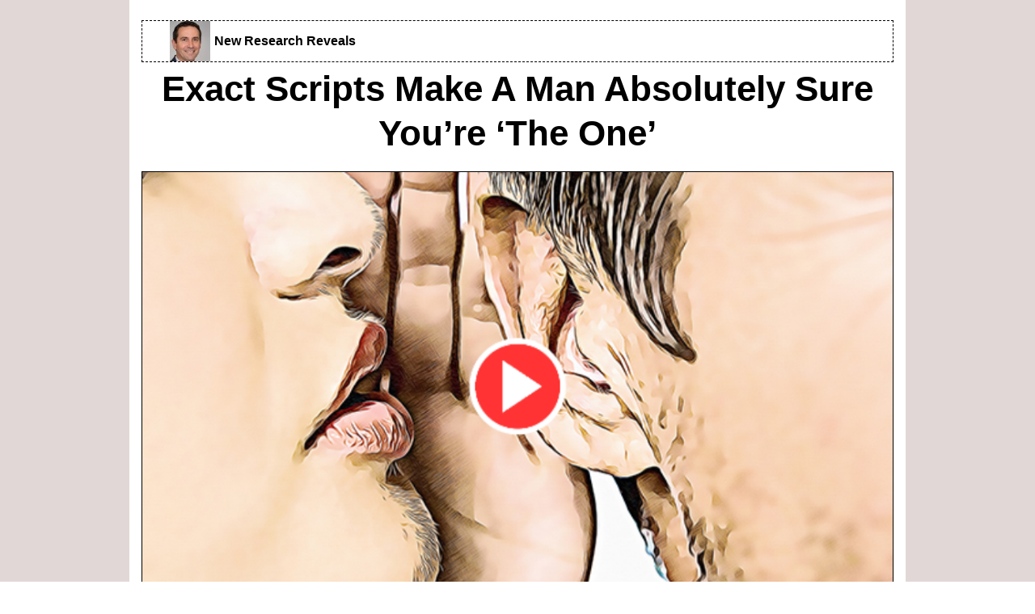

--- FILE ---
content_type: text/html
request_url: https://ccmakehimsurelite.com/makehimsure9b
body_size: 14217
content:
<!DOCTYPE html>
    <html lang="en">
      <head>
        
    <meta charset="utf-8" />
    <title>MakeHimSure</title>
    <meta name="viewport" content="width=device-width, initial-scale=1.0" />
    <meta property="og:title" content="" />
    <meta property="og:image" content="" />
    <meta name="description" content="">
    <meta name="keywords" content="" />
    <link rel="icon" href="https://assets.grooveapps.com/images/5ed5955e997f0c0c697718c6/1596421232_android-chrome-192x192.png" />
    <link rel="preconnect" href="https://fonts.gstatic.com">
    <link href="https://fonts.googleapis.com/css2?family=Abril+Fatface&family=Amatic+SC:wght@400;700&family=Architects+Daughter&family=Asap:wght@400;700&family=Balsamiq+Sans:wght@400;700&family=Barlow:wght@400;700;900&family=Bebas+Neue&family=Bitter:wght@400;700;900&family=Cabin:wght@400;700&family=Cairo:wght@400;700&family=Cormorant+Garamond:wght@400;700&family=Crimson+Text:wght@400;700&family=Dancing+Script:wght@400;700&family=Fira+Sans:wght@400;700;900&family=Fjalla+One&family=Indie+Flower&family=Josefin+Sans:wght@400;700&family=Lato:wght@400;700;900&family=Libre+Baskerville:wght@400;700&family=Libre+Franklin:wght@400;700;900&family=Lobster&family=Lora:wght@400;700&family=Martel:wght@400;700;900&family=Merriweather:wght@400;700;900&family=Montserrat:wght@400;700;900&family=Mukta:wght@400;700&family=Noto+Sans+JP:wght@400;700&family=Noto+Sans+KR:wght@400;700;900&family=Noto+Sans:wght@400;700&family=Noto+Serif:wght@400;700&family=Nunito+Sans:wght@200;300;400;700;900&family=Nunito:wght@300;400;700;900&family=Old+Standard+TT:wght@400;700&family=Open+Sans+Condensed:wght@300;700&family=Open+Sans:wght@300;400;700&family=Oswald:wght@400;700&family=Overpass:wght@400;700;900&family=Oxygen:wght@300;400;700&family=PT+Sans+Narrow:wght@400;700&family=PT+Sans:wght@400;700&family=PT+Serif:wght@400;700&family=Pacifico&family=Playfair+Display:wght@400;700;900&family=Poppins:ital,wght@0,400;0,700;1,900&family=Raleway:wght@400;700;900&family=Roboto+Condensed:wght@400;700&family=Roboto+Slab:wght@400;700;900&family=Roboto:ital,wght@0,100;0,300;0,400;0,500;0,700;0,900;1,100;1,300;1,400;1,500;1,700;1,900&family=Rubik:ital,wght@0,400;0,700;1,900&family=Shadows+Into+Light&family=Signika:wght@400;700&family=Slabo+27px&family=Source+Code+Pro:wght@400;700;900&family=Source+Sans+Pro:wght@400;700;900&family=Source+Serif+Pro:wght@400;700;900&family=Tajawal:wght@400;700;900&family=Titillium+Web:wght@400;700;900&family=Ubuntu:wght@400;700&family=Work+Sans:wght@400;700;900&display=swap" rel="stylesheet">
    <style id="global-styles">
      
    </style>
    <link href="https://app.groove.cm/groovepages/css/inpage_published.css" rel="stylesheet"><link href="https://app.groove.cm/groovepages/css/chunk-vendors.css" rel="stylesheet">
    
    
     <script src="https://kit.fontawesome.com/e7647a48d4.js" crossorigin="anonymous"></script>
     <style id="IE-warning-style">
      #IE-warning {
        display: none;
        position: fixed;
        width: 100%;
        height: 100%;
        z-index: 9999;
        background: white;
      }
      .IE-warning-message {
        position: absolute;
        left: 50%;
        top: 50%;
        transform: translate(-50%, -50%);
        text-align: center;
      }
     </style>
     <style id="page-css">
      
     </style>
     <style id="section-block">
        section[data-gp-block] {
          z-index: auto;
          position: relative;
          min-height: 50px;
        }
        section[data-gp-block].textediting {
          z-index: 99 !important;
        }
        section[data-gp-block].fix-top, section[data-gp-block].fix-bottom {
          z-index: 20 !important;
        }
        section[data-gp-block] > *:not([data-section-overlay]) {
          position: relative;
        }
        [data-gp-container] .gp-text-container * {
          overflow-wrap: break-word;
        }
        [data-gp-navmenu-id] .gp-navmenu-parentlink > a, [data-gp-navmenu-id] .gp-navmenu-link > a, [data-gp-navmenu-id] .lg\:mr-9 > a {
          color: inherit;
        }
        [data-gp-text] {
          display: flex;
          flex-direction: column;
        }
        [data-gp-component='slider-block'].gp-component > :not([data-section-overlay]):not([data-gp-component='pattern-background']):not([data-gp-component="video-background"]),
        [data-gp-block].gp-component > :not([data-section-overlay]):not([data-gp-component='pattern-background']):not([data-gp-component="video-background"]) {
          z-index: 15;
          position: relative;
        }
        
        section[data-gp-block].gp-component > div[data-section-overlay]{
          z-index: 14 !important;
        }
        section[data-gp-block].gp-component > div[data-gp-component='pattern-background'] {
          z-index: 12 !important;
        }
        [data-gp-component="video-background"] {
            position: absolute !important;
            z-index: 11;
            top: 0;
            left: 0;
            right: 0;
            height: 100%;
            max-height: 100%;
            overflow-y: hidden;
            pointer-events: none;
        }
        
        [data-gp-component="video-background"] > [data-gp-component="video-overlay"] {
            position: absolute;
            top: 0;
            left: 0;
            right: 0;
            bottom: 0;
            pointer-events: none;
        }
        
        [data-gp-component="video-background"] [data-gp-video-bg-container] iframe {
            position: absolute;
            width: 100%;
            height: 100%;
            pointer-events: none;
        }
        
        [data-gp-component="image"] img {
          width: 100%;
        }

        [data-gp-component="pattern-background"] {
          position: absolute !important;
          z-index: 10;
          top: 0;
          left: 0;
          right: 0;
          height: 100%;
          max-height: 100%;
          overflow-y: hidden;
          pointer-events: none;
        }
        .hidden-block {
          display: none !important;
        }
      </style>
     <style id="custom-css">
      
      *{}
      html {
    font-family: sans-serif;
    text-size-adjust: 100%;
    line-height: 1.25;
    box-sizing: border-box;
}
body {
    margin-left: 0;
    margin-bottom: 0;
    margin-right: 0;
    margin-top: 0;
    border-image-repeat: initial;
    border-image-outset: initial;
    border-image-width: initial;
    border-image-slice: initial;
    border-image-source: initial;
    border-left-color: rgb(173, 183, 194);
    border-bottom-color: rgb(173, 183, 194);
    border-right-color: rgb(173, 183, 194);
    border-top-color: rgb(173, 183, 194);
    border-left-style: solid;
    border-bottom-style: solid;
    border-right-style: solid;
    border-top-style: solid;
    border-left-width: 0;
    border-bottom-width: 0;
    border-right-width: 0;
    border-top-width: 0;
    box-sizing: inherit;
}
body * {
    border-image-repeat: initial;
    border-image-outset: initial;
    border-image-width: initial;
    border-image-slice: initial;
    border-image-source: initial;
    border-left-color: rgb(173, 183, 194);
    border-bottom-color: rgb(173, 183, 194);
    border-right-color: rgb(173, 183, 194);
    border-top-color: rgb(173, 183, 194);
    border-left-style: solid;
    border-bottom-style: solid;
    border-right-style: solid;
    border-top-style: solid;
    border-left-width: 0;
    border-bottom-width: 0;
    border-right-width: 0;
    border-top-width: 0;
    box-sizing: inherit;
}
main {
    display: block;
}
h1 {
    margin-left: 0;
    margin-bottom: 0;
    margin-right: 0;
    margin-top: 0;
    font-size: 2em;
}
hr {
    overflow-y: visible;
    overflow-x: visible;
    height: 0;
    box-sizing: content-box;
}
pre {
    font-family: monospace, monospace;
    font-size: 1em;
    margin-left: 0;
    margin-bottom: 0;
    margin-right: 0;
    margin-top: 0;
}
a {
    background-color: transparent;
    text-decoration-color: initial;
    text-decoration-style: initial;
    text-decoration-line: none;
    cursor: pointer;
}
b {
    font-weight: bolder;
}
strong {
    font-weight: bolder;
}
code {
    font-family: monospace, monospace;
    font-size: 1em;
}
kbd {
    font-family: monospace, monospace;
    font-size: 1em;
}
samp {
    font-family: monospace, monospace;
    font-size: 1em;
}
small {
    font-size: 80%}
sub {
    vertical-align: baseline;
    position: relative;
    line-height: 0;
    font-size: 75%;
    bottom: -.25em;
}
sup {
    vertical-align: baseline;
    position: relative;
    line-height: 0;
    font-size: 75%;
    top: -.5em;
}
img {
    border-left-style: solid;
    border-bottom-style: solid;
    border-right-style: solid;
    border-top-style: solid;
    height: auto;
    max-width: 100%}
button {
    font-family: inherit;
    margin-left: 0;
    margin-bottom: 0;
    margin-right: 0;
    margin-top: 0;
    line-height: 1.15;
    font-size: 100%;
    overflow-y: visible;
    overflow-x: visible;
    text-transform: none;
    appearance: button;
    padding-left: 0;
    padding-bottom: 0;
    padding-right: 0;
    padding-top: 0;
    background-color: transparent;
    background-clip: initial;
    background-origin: initial;
    background-attachment: initial;
    background-repeat-y: initial;
    background-repeat-x: initial;
    background-size: initial;
    background-position-y: initial;
    background-position-x: initial;
    background-image: initial;
    cursor: pointer;
}
input {
    font-family: inherit;
    margin-left: 0;
    margin-bottom: 0;
    margin-right: 0;
    margin-top: 0;
    line-height: 1.15;
    font-size: 100%;
    overflow-y: visible;
    overflow-x: visible;
}
optgroup {
    font-family: inherit;
    margin-left: 0;
    margin-bottom: 0;
    margin-right: 0;
    margin-top: 0;
    line-height: 1.15;
    font-size: 100%}
select {
    font-family: inherit;
    margin-left: 0;
    margin-bottom: 0;
    margin-right: 0;
    margin-top: 0;
    line-height: 1.15;
    font-size: 100%;
    text-transform: none;
}
textarea {
    font-family: inherit;
    margin-left: 0;
    margin-bottom: 0;
    margin-right: 0;
    margin-top: 0;
    line-height: 1.15;
    font-size: 100%;
    overflow-y: auto;
    overflow-x: auto;
    resize: vertical;
}
fieldset {
    padding-left: 0;
    padding-bottom: 0;
    padding-right: 0;
    padding-top: 0;
    margin-left: 0;
    margin-bottom: 0;
    margin-right: 0;
    margin-top: 0;
}
legend {
    white-space: normal;
    padding-left: 0;
    padding-bottom: 0;
    padding-right: 0;
    padding-top: 0;
    max-width: 100%;
    display: table;
    color: inherit;
    box-sizing: border-box;
}
progress {
    vertical-align: baseline;
}
details {
    display: block;
}
summary {
    display: list-item;
}
template {
    display: none;
}
blockquote {
    margin-left: 0;
    margin-bottom: 0;
    margin-right: 0;
    margin-top: 0;
}
dd {
    margin-left: 0;
    margin-bottom: 0;
    margin-right: 0;
    margin-top: 0;
}
dl {
    margin-left: 0;
    margin-bottom: 0;
    margin-right: 0;
    margin-top: 0;
}
figure {
    margin-left: 0;
    margin-bottom: 0;
    margin-right: 0;
    margin-top: 0;
}
h2 {
    margin-left: 0;
    margin-bottom: 0;
    margin-right: 0;
    margin-top: 0;
}
h3 {
    margin-left: 0;
    margin-bottom: 0;
    margin-right: 0;
    margin-top: 0;
}
h4 {
    margin-left: 0;
    margin-bottom: 0;
    margin-right: 0;
    margin-top: 0;
}
h5 {
    margin-left: 0;
    margin-bottom: 0;
    margin-right: 0;
    margin-top: 0;
}
h6 {
    margin-left: 0;
    margin-bottom: 0;
    margin-right: 0;
    margin-top: 0;
}
p {
    margin-left: 0;
    margin-bottom: 0;
    margin-right: 0;
    margin-top: 0;
}
ol {
    margin-left: 0;
    margin-bottom: 0;
    margin-right: 0;
    margin-top: 0;
    list-style-position: inside;
    padding-left: 0;
    padding-bottom: 0;
    padding-right: 0;
    padding-top: 0;
}
ul {
    margin-left: 0;
    margin-bottom: 0;
    margin-right: 0;
    margin-top: 0;
    padding-left: 0;
    padding-bottom: 0;
    padding-right: 0;
    padding-top: 0;
    list-style-type: none;
    list-style-image: initial;
    list-style-position: initial;
}
table {
    border-collapse: collapse;
}
     </style>
     <script type="text/javascript">
        window.websiteurl = "https://ccmakehimsurelite.com/"
     </script>
     <script>window.site||window.encodeSite||(window.encodeSite=function(e,s){return e.pages=JSON.parse(atob(e.pages)),window.site=function(e){try{const s={...e.pages}||{};return new Proxy({},{})instanceof Object?(delete e.pages,e.isProxy=!0,new Proxy(e,{pages:s,get(e,s){return"pages"===s&&s in this.pages?this.pages[s]:"pages"===s?this.pages:s in e?e[s]:void 0},set:(e,s,t)=>(e[s]=t,!0)})):void 0}catch(e){}const s={...e.pages}||{};if(new Proxy({},{})instanceof Object)return delete e.pages,e.isProxy=!0,new Proxy(e,{pages:s,get(e,s){return"pages"===s&&s in this.pages?this.pages[s]:"pages"===s?this.pages:s in e?e[s]:void 0},set:(e,s,t)=>(e[s]=t,!0)})}(e),window.site});</script>
     
        
      <!-- Matomo -->
    <script type="text/javascript">
      var _paq = window._paq || [];
      /* tracker methods like "setCustomDimension" should be called before "trackPageView" */
      _paq.push(["setDocumentTitle", document.domain + "/" + document.title]);
      _paq.push(["setCookieDomain", "*.localhost"]);
      _paq.push(["setDomains", ["*.localhost"]]);
      _paq.push(['setCustomDimension', 1, "61fbf586c9e6331d673403d8"]);
      _paq.push(['setCustomDimension', 2, "8RQKzZK00"]);
      _paq.push(['trackPageView']);
      _paq.push(['enableLinkTracking']);
      (function() {
        var u="//matomo.groovetech.io/";
        _paq.push(['setTrackerUrl', u+'matomo.php']);
        _paq.push(['setSiteId', '4']);
        var d=document, g=d.createElement('script'), s=d.getElementsByTagName('script')[0];
        g.type='text/javascript'; g.async=true; g.defer=true; g.src=u+'matomo.js'; s.parentNode.insertBefore(g,s);
      })();
    </script>
    <noscript><p><img src="//matomo.groovetech.io/matomo.php?idsite=4&amp;rec=1" style="border:0;" alt="" /></p></noscript>
    <!-- End Matomo Code -->
      </head>
      <body data-gp-site-id="61fbf586c9e6331d673403d8" data-gp-style class="gpblsh">
        <!-- Start Popups -->
        <script> if(!window.mergeContentSettings) { function mergeContentSettings(){}}</script>
        
        <!-- End Popups -->
        
    <div id="IE-warning">
      <div class="IE-warning-message">
        <p><i class="fas fa-exclamation-triangle" style="color:red;"></i> Oops! Sorry!!</p> <br/>
        <p>This site doesn't support Internet Explorer. Please <a href="https://browser-update.org/update-browser.html?force_outdated=true">use a modern browser</a> like Chrome, Firefox or Edge.</p>
      </div>
    </div>
    <script id="IE-check">
      (function() {
        if (!!window.navigator.userAgent.match(/MSIE|Trident/)) {
          document.getElementById("IE-warning").style.display = "block";
        } else {
          document.getElementById("IE-warning").remove();
        }
      })();
    </script>
    
    <div id="custom-top">
      
    </div>
    <script>
      (function() {
        var populateSiteSettings = async function() {
          if (window.encodeSite) {
            const result = await encodeSite({"pages":"[base64]","popups":[],"navigation":[{"url":"contact","name":"Contact","megamenu":null,"megamenuHideScreens":[],"megamenuAlignment":null,"megamenuMaxWidth":null,"children":[]},{"url":"privacy-policy","name":"Privacy Policy","megamenu":null,"megamenuHideScreens":[],"megamenuAlignment":null,"megamenuMaxWidth":null,"children":[]},{"url":"terms","name":"Terms of Service Agreement","megamenu":null,"megamenuHideScreens":[],"megamenuAlignment":null,"megamenuMaxWidth":null,"children":[]}],"baseURL":"https://v1.gdapis.com/api"}, "61fbf586c9e6331d673403d8");
            if(!window.inBuilder && window.websiteurl) {
              const separator = window.websiteurl.charAt(window.websiteurl.length-1) === '/'?'':'/';

              for (const page in window.site.pages) {
                window.site.pages[page].url = window.websiteurl + separator + window.site.pages[page]?.url;
              }
            }
            if (window.site) window.encodeSite = undefined;
            site.subscribed = [];
            site.subscribe = callback => {
              site.subscribed.push(callback);
            };
            var clearSiteCheck = setInterval(function() {
              if (window.site.isProxy) {
                window.dispatchEvent(new Event('load'));
                clearInterval(clearSiteCheck);
              }
            }, 250);
          }
        };
        document.readyState !== 'loading' ? populateSiteSettings() : document.addEventListener("DOMContentLoaded", populateSiteSettings);
      })();
    </script>
    <div id="page-container" data-gp-page-id="8RQKzZK00">
      <div class="blocks-container" id="blocks-container"><style data-gp-styled-element="true">
        
        .global-style-ulzUrDI1b {
          font-family: "Nunito Sans", Helvetica, Arial, sans-serif;font-size: 2.25rem;color: rgb(255, 255, 255);text-align: center;box-sizing: border-box;
      }
        
        @media (min-width: 640px) {
          
        .global-style-ulzUrDI1b {
          font-family: "Nunito Sans", Helvetica, Arial, sans-serif;font-size: 2.25rem;color: rgb(255, 255, 255);
      }
        }
        @media (min-width: 768px) {
          
        .global-style-ulzUrDI1b {
          font-family: "Nunito Sans", Helvetica, Arial, sans-serif;font-size: 2.25rem;color: rgb(255, 255, 255);
      }
        }
        @media (min-width: 992px) {
          
        .global-style-ulzUrDI1b {
          font-family: "Nunito Sans", Helvetica, Arial, sans-serif;font-size: 2.25rem;color: rgb(255, 255, 255);
      }
        }
        @media (min-width: 1200px) {
          
        .global-style-ulzUrDI1b {
          font-family: "Nunito Sans", Helvetica, Arial, sans-serif;font-size: 2.25rem;color: rgb(255, 255, 255);
      }
        }
        
        .global-style-fvUIv4HlU {
          font-family: Roboto, sans-serif;font-size: 1.5rem;font-weight: 700;color: rgb(0, 0, 0);margin-left: 1rem;
      }
        
        @media (min-width: 640px) {
          
        .global-style-fvUIv4HlU {
          font-family: Roboto, sans-serif;font-size: 1.5rem;font-weight: 700;color: rgb(0, 0, 0);margin-left: 1rem;
      }
        }
        @media (min-width: 768px) {
          
        .global-style-fvUIv4HlU {
          font-family: Roboto, sans-serif;font-size: 1.5rem;font-weight: 700;color: rgb(0, 0, 0);margin-left: 1rem;
      }
        }
        @media (min-width: 992px) {
          
        .global-style-fvUIv4HlU {
          font-family: Roboto, sans-serif;font-size: 1.5rem;font-weight: 700;color: rgb(0, 0, 0);margin-left: 1rem;
      }
        }
        @media (min-width: 1200px) {
          
        .global-style-fvUIv4HlU {
          font-family: Roboto, sans-serif;font-size: 1.5rem;font-weight: 700;color: rgb(0, 0, 0);margin-left: 1rem;
      }
        }
        
        .global-style-6aPS1YcaC {
          font-family: Roboto, sans-serif;font-size: 1.875rem;font-weight: 700;margin-top: 1.25rem;
      }
        
        @media (min-width: 640px) {
          
        .global-style-6aPS1YcaC {
          font-family: Roboto, sans-serif;font-size: 1.875rem;font-weight: 700;margin-top: 1.25rem;
      }
        }
        @media (min-width: 768px) {
          
        .global-style-6aPS1YcaC {
          font-family: Roboto, sans-serif;font-size: 1.875rem;font-weight: 700;margin-top: 1.25rem;
      }
        }
        @media (min-width: 992px) {
          
        .global-style-6aPS1YcaC {
          font-family: Roboto, sans-serif;font-size: 1.875rem;font-weight: 700;margin-top: 1.25rem;
      }
        }
        @media (min-width: 1200px) {
          
        .global-style-6aPS1YcaC {
          font-family: Roboto, sans-serif;font-size: 1.875rem;font-weight: 700;margin-top: 1.25rem;
      }
        }
        
        .global-style-M5H4WOY7F {
          font-size: 1.125rem;color: rgb(32, 45, 60);margin-bottom: 1rem;align-items: flex-start;display: flex;
      }
        
        @media (min-width: 640px) {
          
        .global-style-M5H4WOY7F {
          margin-bottom: 1rem;display: flex;
      }
        }
        @media (min-width: 768px) {
          
        .global-style-M5H4WOY7F {
          margin-bottom: 1rem;display: flex;
      }
        }
        @media (min-width: 992px) {
          
        .global-style-M5H4WOY7F {
          margin-bottom: 1rem;display: flex;
      }
        }
        @media (min-width: 1200px) {
          
        .global-style-M5H4WOY7F {
          margin-bottom: 1rem;display: flex;
      }
        }
        
        .global-style-2M56IULvm {
          font-size: 0.875rem;font-weight: 700;color: rgb(91, 90, 90);margin-bottom: 0.75rem;
      }
        
        @media (min-width: 640px) {
          
        .global-style-2M56IULvm {
          font-size: 0.875rem;font-weight: 700;color: rgb(91, 90, 90);
      }
        }
        @media (min-width: 768px) {
          
        .global-style-2M56IULvm {
          font-size: 0.875rem;font-weight: 700;color: rgb(91, 90, 90);margin-bottom: 0px;
      }
        }
        @media (min-width: 992px) {
          
        .global-style-2M56IULvm {
          font-size: 0.875rem;font-weight: 700;color: rgb(91, 90, 90);
      }
        }
        @media (min-width: 1200px) {
          
        .global-style-2M56IULvm {
          font-size: 0.875rem;font-weight: 700;color: rgb(91, 90, 90);
      }
        }
        
        .global-style-rt0HiTn3z {
          font-size: 0.875rem;font-weight: 700;color: rgb(91, 90, 90);margin-bottom: 0.75rem;
      }
        
        @media (min-width: 640px) {
          
        .global-style-rt0HiTn3z {
          font-size: 0.875rem;font-weight: 700;color: rgb(91, 90, 90);
      }
        }
        @media (min-width: 768px) {
          
        .global-style-rt0HiTn3z {
          font-size: 0.875rem;font-weight: 700;color: rgb(91, 90, 90);margin-bottom: 0px;
      }
        }
        @media (min-width: 992px) {
          
        .global-style-rt0HiTn3z {
          font-size: 0.875rem;font-weight: 700;color: rgb(91, 90, 90);
      }
        }
        @media (min-width: 1200px) {
          
        .global-style-rt0HiTn3z {
          font-size: 0.875rem;font-weight: 700;color: rgb(91, 90, 90);
      }
        }
        
        .global-style-ESYusS68J {
          font-family: Roboto, sans-serif;font-size: 0.875rem;color: rgb(91, 90, 90);text-align: center;max-width: 60rem;
      }
        
        @media (min-width: 640px) {
          
        .global-style-ESYusS68J {
          font-family: Roboto, sans-serif;font-size: 0.875rem;color: rgb(91, 90, 90);text-align: center;max-width: 60rem;
      }
        }
        @media (min-width: 768px) {
          
        .global-style-ESYusS68J {
          font-family: Roboto, sans-serif;font-size: 0.875rem;color: rgb(91, 90, 90);text-align: center;max-width: 60rem;
      }
        }
        @media (min-width: 992px) {
          
        .global-style-ESYusS68J {
          font-family: Roboto, sans-serif;font-size: 0.875rem;color: rgb(91, 90, 90);text-align: center;max-width: 60rem;
      }
        }
        @media (min-width: 1200px) {
          
        .global-style-ESYusS68J {
          font-family: Roboto, sans-serif;font-size: 0.875rem;color: rgb(91, 90, 90);text-align: center;max-width: 60rem;
      }
        }
        
        .global-style-7uACQAj8A {
          font-family: Roboto, sans-serif;font-size: 1.125rem;margin-left: 0.25rem;box-sizing: border-box;
      }
        
        @media (min-width: 640px) {
          
        .global-style-7uACQAj8A {
          font-family: Roboto, sans-serif;font-size: 1.125rem;
      }
        }
        @media (min-width: 768px) {
          
        .global-style-7uACQAj8A {
          font-family: Roboto, sans-serif;font-size: 1.125rem;
      }
        }
        @media (min-width: 992px) {
          
        .global-style-7uACQAj8A {
          font-family: Roboto, sans-serif;font-size: 1.125rem;
      }
        }
        @media (min-width: 1200px) {
          
        .global-style-7uACQAj8A {
          font-family: Roboto, sans-serif;font-size: 1.125rem;
      }
        }
        
        .global-style-sUnPxawWn {
          font-family: Roboto, sans-serif;font-size: 1rem;font-weight: 700;color: rgb(32, 45, 60);
      }
        
        @media (min-width: 640px) {
          
        .global-style-sUnPxawWn {
          font-family: Roboto, sans-serif;font-size: 1rem;font-weight: 700;
      }
        }
        @media (min-width: 768px) {
          
        .global-style-sUnPxawWn {
          font-family: Roboto, sans-serif;font-size: 1rem;font-weight: 700;
      }
        }
        @media (min-width: 992px) {
          
        .global-style-sUnPxawWn {
          font-family: Roboto, sans-serif;font-size: 1rem;font-weight: 700;
      }
        }
        @media (min-width: 1200px) {
          
        .global-style-sUnPxawWn {
          font-family: Roboto, sans-serif;font-size: 1rem;font-weight: 700;
      }
        }
        
        .global-style-sUnPxawWn:not([data-gp-component="block"]), .global-style-sUnPxawWn [data-section-overlay] {
          background-color: rgb(248, 249, 254);
      }
        
        @media (min-width: 640px) {
          
        .global-style-sUnPxawWn:not([data-gp-component="block"]), .global-style-sUnPxawWn [data-section-overlay] {
          background-color: rgb(248, 249, 254);
      }
        }
        @media (min-width: 768px) {
          
        .global-style-sUnPxawWn:not([data-gp-component="block"]), .global-style-sUnPxawWn [data-section-overlay] {
          background-color: rgb(248, 249, 254);
      }
        }
        @media (min-width: 992px) {
          
        .global-style-sUnPxawWn:not([data-gp-component="block"]), .global-style-sUnPxawWn [data-section-overlay] {
          background-color: rgb(248, 249, 254);
      }
        }
        @media (min-width: 1200px) {
          
        .global-style-sUnPxawWn:not([data-gp-component="block"]), .global-style-sUnPxawWn [data-section-overlay] {
          background-color: rgb(248, 249, 254);
      }
        }
        
        .global-style-z600GZnzC {
          font-family: "Nunito Sans", Helvetica, Arial, sans-serif;font-size: 1.5rem;color: rgb(255, 255, 255);text-align: center;box-sizing: border-box;
      }
        
        @media (min-width: 640px) {
          
        .global-style-z600GZnzC {
          font-family: "Nunito Sans", Helvetica, Arial, sans-serif;font-size: 2.25rem;color: rgb(255, 255, 255);
      }
        }
        @media (min-width: 768px) {
          
        .global-style-z600GZnzC {
          font-family: "Nunito Sans", Helvetica, Arial, sans-serif;font-size: 2.25rem;color: rgb(255, 255, 255);
      }
        }
        @media (min-width: 992px) {
          
        .global-style-z600GZnzC {
          font-family: "Nunito Sans", Helvetica, Arial, sans-serif;font-size: 2.25rem;color: rgb(255, 255, 255);
      }
        }
        @media (min-width: 1200px) {
          
        .global-style-z600GZnzC {
          font-family: "Nunito Sans", Helvetica, Arial, sans-serif;font-size: 2.25rem;color: rgb(255, 255, 255);
      }
        }
        
        .global-style-XW4pRmYaW {
          font-family: Lato, sans-serif;font-size: 1.5rem;font-weight: 700;
      }
        
        @media (min-width: 640px) {
          
        .global-style-XW4pRmYaW {
          font-family: Lato, sans-serif;font-size: 1.5rem;font-weight: 700;
      }
        }
        @media (min-width: 768px) {
          
        .global-style-XW4pRmYaW {
          font-family: Lato, sans-serif;font-size: 1.5rem;font-weight: 700;
      }
        }
        @media (min-width: 992px) {
          
        .global-style-XW4pRmYaW {
          font-family: Lato, sans-serif;font-size: 1.5rem;font-weight: 700;
      }
        }
        @media (min-width: 1200px) {
          
        .global-style-XW4pRmYaW {
          font-family: Lato, sans-serif;font-size: 1.5rem;font-weight: 700;
      }
        }
        
        .global-style-OjX7Py02r {
          font-family: Roboto, sans-serif;font-size: 1.25rem;font-weight: 300;color: rgb(32, 45, 60);margin-bottom: 1.5rem;
      }
        
        @media (min-width: 640px) {
          
        .global-style-OjX7Py02r {
          font-family: Roboto, sans-serif;font-size: 1.25rem;
      }
        }
        @media (min-width: 768px) {
          
        .global-style-OjX7Py02r {
          font-family: Roboto, sans-serif;font-size: 1.25rem;
      }
        }
        @media (min-width: 992px) {
          
        .global-style-OjX7Py02r {
          font-family: Roboto, sans-serif;font-size: 1.25rem;
      }
        }
        @media (min-width: 1200px) {
          
        .global-style-OjX7Py02r {
          font-family: Roboto, sans-serif;font-size: 1.25rem;
      }
        }
        
        .global-style-lGRO7srGV {
          font-size: 1.5rem;text-align: center;margin-top: 1rem;margin-bottom: 1rem;box-sizing: border-box;cursor: text;
      }
        
        @media (min-width: 640px) {
          
        .global-style-lGRO7srGV {
          text-align: center;
      }
        }
        @media (min-width: 768px) {
          
        .global-style-lGRO7srGV {
          text-align: center;
      }
        }
        @media (min-width: 992px) {
          
        .global-style-lGRO7srGV {
          text-align: center;
      }
        }
        @media (min-width: 1200px) {
          
        .global-style-lGRO7srGV {
          text-align: center;
      }
        }</style><style data-gp-styled-element="EP1FJPzBdj" class="style-EP1FJPzBdj">
        @media (max-width: 639px) {
          
        .gp-component-id-EP1FJPzBdj {
          
        background-color: rgb(248, 249, 254);
        color: rgb(32, 45, 60);
        font-weight: 700;
        font-size: 1rem;
      }
        }
        @media (max-width: 767px) and (min-width: 640px) {
          
        .gp-component-id-EP1FJPzBdj {
          
        background-color: rgb(248, 249, 254);
        color: rgb(32, 45, 60);
        font-weight: 700;
        font-size: 1rem;
      }
        }
        @media (max-width: 991px) and (min-width: 768px) {
          
        .gp-component-id-EP1FJPzBdj {
          
        background-color: rgb(248, 249, 254);
        color: rgb(32, 45, 60);
        font-weight: 700;
        font-size: 1rem;
      }
        }
        @media (max-width: 1199px) and (min-width: 992px) {
          
        .gp-component-id-EP1FJPzBdj {
          
        background-color: rgb(248, 249, 254);
        color: rgb(32, 45, 60);
        font-weight: 700;
        font-size: 1rem;
      }
        }
        @media (min-width: 1200px) {
          
        .gp-component-id-EP1FJPzBdj {
          
        background-color: rgb(248, 249, 254);
        color: rgb(32, 45, 60);
        font-weight: 700;
        font-size: 1rem;
      }
        }</style><style data-gp-styled-element="iB691QWhw0" class="style-iB691QWhw0">
        
        .gp-component-id-iB691QWhw0 {
          
        display: none;
        align-items: center;
      }
        
        @media (max-width: 639px) {
          
        .gp-component-id-iB691QWhw0 {
          
        display: none !important;
        align-items: center;
        flex-direction: column;
      }
        }
        @media (max-width: 767px) and (min-width: 640px) {
          
        .gp-component-id-iB691QWhw0 {
          
        display: none !important;
        align-items: center;
        flex-direction: column;
      }
        }
        @media (max-width: 991px) and (min-width: 768px) {
          
        .gp-component-id-iB691QWhw0 {
          
        display: none !important;
        align-items: center;
        flex-direction: column;
      }
        }
        @media (max-width: 1199px) and (min-width: 992px) {
          
        .gp-component-id-iB691QWhw0 {
          
        display: flex !important;
        align-items: center;
        flex-direction: row;
      }
        }
        @media (min-width: 1200px) {
          
        .gp-component-id-iB691QWhw0 {
          
        display: flex !important;
        align-items: center;
        flex-direction: row;
      }
        }</style><style data-gp-styled-element="b8p9VX5Ul" class="style-b8p9VX5Ul">
        
        .gp-component-id-b8p9VX5Ul {
          
        text-decoration-color: initial;
        text-decoration-style: solid;
        text-decoration-thickness: initial;
        text-decoration-line: none;
        display: block;
        padding-left: 1rem;
        padding-right: 1rem;
        padding-top: 1rem;
        padding-bottom: 1rem;
        cursor: pointer;
        background-color: transparent;
      }
        
        @media (max-width: 639px) {
          
        .gp-component-id-b8p9VX5Ul {
          
        text-decoration-color: initial;
        text-decoration-style: solid;
        text-decoration-thickness: initial;
        text-decoration-line: none;
        display: block;
        padding-left: 1rem;
        padding-right: 1rem;
        padding-top: 1rem;
        padding-bottom: 1rem;
        cursor: pointer;
        background-color: transparent;
      }
        }
        @media (max-width: 767px) and (min-width: 640px) {
          
        .gp-component-id-b8p9VX5Ul {
          
        text-decoration-color: initial;
        text-decoration-style: solid;
        text-decoration-thickness: initial;
        text-decoration-line: none;
        display: block;
        padding-left: 1rem;
        padding-right: 1rem;
        padding-top: 1rem;
        padding-bottom: 1rem;
        cursor: pointer;
        background-color: transparent;
      }
        }
        @media (max-width: 991px) and (min-width: 768px) {
          
        .gp-component-id-b8p9VX5Ul {
          
        text-decoration-color: initial;
        text-decoration-style: solid;
        text-decoration-thickness: initial;
        text-decoration-line: none;
        display: block;
        padding-left: 1rem;
        padding-right: 1rem;
        padding-top: 1rem;
        padding-bottom: 1rem;
        cursor: pointer;
        background-color: transparent;
      }
        }
        @media (max-width: 1199px) and (min-width: 992px) {
          
        .gp-component-id-b8p9VX5Ul {
          
        text-decoration-color: initial;
        text-decoration-style: solid;
        text-decoration-thickness: initial;
        text-decoration-line: none;
        display: block;
        padding-left: 0px;
        padding-right: 0px;
        padding-top: 0px;
        padding-bottom: 0px;
        cursor: pointer;
        background-color: transparent;
      }
        }
        @media (min-width: 1200px) {
          
        .gp-component-id-b8p9VX5Ul {
          
        text-decoration-color: initial;
        text-decoration-style: solid;
        text-decoration-thickness: initial;
        text-decoration-line: none;
        display: block;
        padding-left: 0px;
        padding-right: 0px;
        padding-top: 0px;
        padding-bottom: 0px;
        cursor: pointer;
        background-color: transparent;
      }
        }</style><style data-gp-styled-element="R9iaZeAdu" class="style-R9iaZeAdu">
        
        .gp-component-id-R9iaZeAdu {
          
        text-decoration-color: initial;
        text-decoration-style: solid;
        text-decoration-thickness: initial;
        text-decoration-line: none;
        display: inline-flex;
        align-items: flex-start;
        justify-content: flex-start;
        overflow-y: hidden;
        overflow-x: hidden;
        cursor: pointer;
        background-color: transparent;
      }
        
        @media (max-width: 639px) {
          
        .gp-component-id-R9iaZeAdu {
          
        text-decoration-color: initial;
        text-decoration-style: solid;
        text-decoration-thickness: initial;
        text-decoration-line: none;
        display: inline-flex;
        align-items: flex-start;
        justify-content: flex-start;
        overflow-y: hidden;
        overflow-x: hidden;
        cursor: pointer;
        background-color: transparent;
        border-left-style: solid;
        border-right-style: solid;
        border-top-style: solid;
        border-bottom-style: solid;
        border-left-width: 1px;
        border-right-width: 1px;
        border-top-width: 1px;
        border-bottom-width: 1px;
        border-left-color: rgb(0, 0, 0);
        border-right-color: rgb(0, 0, 0);
        border-top-color: rgb(0, 0, 0);
        border-bottom-color: rgb(0, 0, 0);
        margin-top: 6px;
        margin-bottom: 10px;
        width: auto;
        max-width: calc(100% + 1rem);
        animation-duration: 1s;
        animation-fill-mode: both;
        object-position: center center;
        object-fit: cover;
      }
        }
        @media (max-width: 767px) and (min-width: 640px) {
          
        .gp-component-id-R9iaZeAdu {
          
        text-decoration-color: initial;
        text-decoration-style: solid;
        text-decoration-thickness: initial;
        text-decoration-line: none;
        display: inline-flex;
        align-items: flex-start;
        justify-content: flex-start;
        overflow-y: hidden;
        overflow-x: hidden;
        cursor: pointer;
        background-color: transparent;
        border-left-style: solid;
        border-right-style: solid;
        border-top-style: solid;
        border-bottom-style: solid;
        border-left-width: 1px;
        border-right-width: 1px;
        border-top-width: 1px;
        border-bottom-width: 1px;
        border-left-color: rgb(0, 0, 0);
        border-right-color: rgb(0, 0, 0);
        border-top-color: rgb(0, 0, 0);
        border-bottom-color: rgb(0, 0, 0);
        margin-top: 40px;
        margin-bottom: 10px;
        width: auto;
        max-width: calc(100% + 1rem);
        animation-duration: 1s;
        animation-fill-mode: both;
        object-position: center center;
        object-fit: cover;
      }
        }
        @media (max-width: 991px) and (min-width: 768px) {
          
        .gp-component-id-R9iaZeAdu {
          
        text-decoration-color: initial;
        text-decoration-style: solid;
        text-decoration-thickness: initial;
        text-decoration-line: none;
        display: inline-flex;
        align-items: flex-start;
        justify-content: flex-start;
        overflow-y: hidden;
        overflow-x: hidden;
        cursor: pointer;
        background-color: transparent;
        border-left-style: solid;
        border-right-style: solid;
        border-top-style: solid;
        border-bottom-style: solid;
        border-left-width: 1px;
        border-right-width: 1px;
        border-top-width: 1px;
        border-bottom-width: 1px;
        border-left-color: rgb(0, 0, 0);
        border-right-color: rgb(0, 0, 0);
        border-top-color: rgb(0, 0, 0);
        border-bottom-color: rgb(0, 0, 0);
        margin-top: 40px;
        margin-bottom: 10px;
        width: auto;
        max-width: calc(100% + 1rem);
        animation-duration: 1s;
        animation-fill-mode: both;
        object-position: center center;
        object-fit: cover;
      }
        }
        @media (max-width: 1199px) and (min-width: 992px) {
          
        .gp-component-id-R9iaZeAdu {
          
        text-decoration-color: initial;
        text-decoration-style: solid;
        text-decoration-thickness: initial;
        text-decoration-line: none;
        display: inline-flex;
        align-items: flex-start;
        justify-content: flex-start;
        overflow-y: hidden;
        overflow-x: hidden;
        cursor: pointer;
        background-color: transparent;
        border-left-style: solid;
        border-right-style: solid;
        border-top-style: solid;
        border-bottom-style: solid;
        border-left-width: 1px;
        border-right-width: 1px;
        border-top-width: 1px;
        border-bottom-width: 1px;
        border-left-color: rgb(0, 0, 0);
        border-right-color: rgb(0, 0, 0);
        border-top-color: rgb(0, 0, 0);
        border-bottom-color: rgb(0, 0, 0);
        margin-top: 40px;
        margin-bottom: 10px;
        width: auto;
        max-width: calc(100% + 1rem);
        animation-duration: 1s;
        animation-fill-mode: both;
        object-position: center center;
        object-fit: cover;
      }
        }
        @media (min-width: 1200px) {
          
        .gp-component-id-R9iaZeAdu {
          
        text-decoration-color: initial;
        text-decoration-style: solid;
        text-decoration-thickness: initial;
        text-decoration-line: none;
        display: inline-flex;
        align-items: flex-start;
        justify-content: flex-start;
        overflow-y: hidden;
        overflow-x: hidden;
        cursor: pointer;
        background-color: transparent;
        border-left-style: solid;
        border-right-style: solid;
        border-top-style: solid;
        border-bottom-style: solid;
        border-left-width: 1px;
        border-right-width: 1px;
        border-top-width: 1px;
        border-bottom-width: 1px;
        border-left-color: rgb(0, 0, 0);
        border-right-color: rgb(0, 0, 0);
        border-top-color: rgb(0, 0, 0);
        border-bottom-color: rgb(0, 0, 0);
        margin-top: 20px;
        margin-bottom: 20px;
        width: auto;
        max-width: calc(100% + 1rem);
        animation-duration: 1s;
        animation-fill-mode: both;
        object-position: center center;
        object-fit: cover;
      }
        }</style><style data-gp-styled-element="fBpvm7OCH" class="style-fBpvm7OCH">
        
        .gp-component-id-fBpvm7OCH {
          
        border-left-style: solid;
        border-bottom-style: solid;
        border-right-style: solid;
        border-top-style: solid;
        height: auto;
        max-width: 100%;
        object-fit: cover;
        object-position: center center;
      }
        
        @media (max-width: 639px) {
          
        .gp-component-id-fBpvm7OCH {
          
        border-left-style: solid;
        border-bottom-style: solid;
        border-right-style: solid;
        border-top-style: solid;
        height: auto;
        max-width: 100%;
        object-fit: cover;
        object-position: center center;
      }
        }
        @media (max-width: 767px) and (min-width: 640px) {
          
        .gp-component-id-fBpvm7OCH {
          
        border-left-style: solid;
        border-bottom-style: solid;
        border-right-style: solid;
        border-top-style: solid;
        height: auto;
        max-width: 100%;
        object-fit: cover;
        object-position: center center;
      }
        }
        @media (max-width: 991px) and (min-width: 768px) {
          
        .gp-component-id-fBpvm7OCH {
          
        border-left-style: solid;
        border-bottom-style: solid;
        border-right-style: solid;
        border-top-style: solid;
        height: auto;
        max-width: 100%;
        object-fit: cover;
        object-position: center center;
      }
        }
        @media (max-width: 1199px) and (min-width: 992px) {
          
        .gp-component-id-fBpvm7OCH {
          
        border-left-style: solid;
        border-bottom-style: solid;
        border-right-style: solid;
        border-top-style: solid;
        height: auto;
        max-width: 100%;
        object-fit: cover;
        object-position: center center;
      }
        }
        @media (min-width: 1200px) {
          
        .gp-component-id-fBpvm7OCH {
          
        border-left-style: solid;
        border-bottom-style: solid;
        border-right-style: solid;
        border-top-style: solid;
        height: auto;
        max-width: 100%;
        object-fit: cover;
        object-position: center center;
      }
        }</style><style data-gp-styled-element="rm2tuv03ct" class="style-rm2tuv03ct">
        
        .gp-component-id-rm2tuv03ct {
          
        line-height: 1;
      }
        
        @media (max-width: 639px) {
          
        .gp-component-id-rm2tuv03ct {
          
        line-height: 1;
        display: block;
      }
        }
        @media (max-width: 767px) and (min-width: 640px) {
          
        .gp-component-id-rm2tuv03ct {
          
        line-height: 1;
        display: block;
      }
        }
        @media (max-width: 991px) and (min-width: 768px) {
          
        .gp-component-id-rm2tuv03ct {
          
        line-height: 1;
        display: none;
      }
        }
        @media (max-width: 1199px) and (min-width: 992px) {
          
        .gp-component-id-rm2tuv03ct {
          
        line-height: 1;
        display: none;
      }
        }
        @media (min-width: 1200px) {
          
        .gp-component-id-rm2tuv03ct {
          
        line-height: 1;
        display: none;
      }
        }</style><style data-gp-styled-element="DecbJr61nF" class="style-DecbJr61nF">
        
        .gp-component-id-DecbJr61nF {
          
        display: inline-flex;
        align-items: center;
        cursor: pointer;
        background-image: initial;
        background-position-x: initial;
        background-position-y: initial;
        background-size: initial;
        background-repeat-x: initial;
        background-repeat-y: initial;
        background-attachment: initial;
        background-origin: initial;
        background-clip: initial;
        background-color: transparent;
        padding-top: 0px;
        padding-right: 0px;
        padding-bottom: 0px;
        padding-left: 0px;
        appearance: button;
        text-transform: none;
        overflow-x: visible;
        overflow-y: visible;
        font-family: inherit;
        font-size: 1.5rem;
        line-height: 1.15;
        margin-top: 0px;
        margin-right: 0px;
        margin-bottom: 0px;
        margin-left: 0px;
      }
        .gp-component-id-DecbJr61nF:focus,.gp-component-id-DecbJr61nF.gp-focus {
          
        outline-width: 5px;
        outline-style: auto;
        outline-color: -webkit-focus-ring-color;
      }
        
        @media (max-width: 639px) {
          
        .gp-component-id-DecbJr61nF {
          
        display: inline-flex;
        align-items: center;
        cursor: pointer;
        background-image: initial;
        background-position-x: initial;
        background-position-y: initial;
        background-size: initial;
        background-repeat-x: initial;
        background-repeat-y: initial;
        background-attachment: initial;
        background-origin: initial;
        background-clip: initial;
        background-color: transparent;
        padding-top: 0px;
        padding-right: 0px;
        padding-bottom: 0px;
        padding-left: 0px;
        appearance: button;
        text-transform: none;
        overflow-x: visible;
        overflow-y: visible;
        font-family: inherit;
        font-size: 1.5rem;
        line-height: 1.15;
        margin-top: 0px;
        margin-right: 0px;
        margin-bottom: 0px;
        margin-left: 0px;
      }
        .gp-component-id-DecbJr61nF:focus,.gp-component-id-DecbJr61nF.gp-focus {
          
        outline-width: 5px;
        outline-style: auto;
        outline-color: -webkit-focus-ring-color;
      }
        }
        @media (max-width: 767px) and (min-width: 640px) {
          
        .gp-component-id-DecbJr61nF {
          
        display: inline-flex;
        align-items: center;
        cursor: pointer;
        background-image: initial;
        background-position-x: initial;
        background-position-y: initial;
        background-size: initial;
        background-repeat-x: initial;
        background-repeat-y: initial;
        background-attachment: initial;
        background-origin: initial;
        background-clip: initial;
        background-color: transparent;
        padding-top: 0px;
        padding-right: 0px;
        padding-bottom: 0px;
        padding-left: 0px;
        appearance: button;
        text-transform: none;
        overflow-x: visible;
        overflow-y: visible;
        font-family: inherit;
        font-size: 1.5rem;
        line-height: 1.15;
        margin-top: 0px;
        margin-right: 0px;
        margin-bottom: 0px;
        margin-left: 0px;
      }
        .gp-component-id-DecbJr61nF:focus,.gp-component-id-DecbJr61nF.gp-focus {
          
        outline-width: 5px;
        outline-style: auto;
        outline-color: -webkit-focus-ring-color;
      }
        }
        @media (max-width: 991px) and (min-width: 768px) {
          
        .gp-component-id-DecbJr61nF {
          
        display: none;
        align-items: center;
        cursor: pointer;
        background-image: initial;
        background-position-x: initial;
        background-position-y: initial;
        background-size: initial;
        background-repeat-x: initial;
        background-repeat-y: initial;
        background-attachment: initial;
        background-origin: initial;
        background-clip: initial;
        background-color: transparent;
        padding-top: 0px;
        padding-right: 0px;
        padding-bottom: 0px;
        padding-left: 0px;
        appearance: button;
        text-transform: none;
        overflow-x: visible;
        overflow-y: visible;
        font-family: inherit;
        font-size: 1.5rem;
        line-height: 1.15;
        margin-top: 0px;
        margin-right: 0px;
        margin-bottom: 0px;
        margin-left: 0px;
      }
        .gp-component-id-DecbJr61nF:focus,.gp-component-id-DecbJr61nF.gp-focus {
          
        outline-width: 5px;
        outline-style: auto;
        outline-color: -webkit-focus-ring-color;
      }
        }
        @media (max-width: 1199px) and (min-width: 992px) {
          
        .gp-component-id-DecbJr61nF {
          
        display: none;
        align-items: center;
        cursor: pointer;
        background-image: initial;
        background-position-x: initial;
        background-position-y: initial;
        background-size: initial;
        background-repeat-x: initial;
        background-repeat-y: initial;
        background-attachment: initial;
        background-origin: initial;
        background-clip: initial;
        background-color: transparent;
        padding-top: 0px;
        padding-right: 0px;
        padding-bottom: 0px;
        padding-left: 0px;
        appearance: button;
        text-transform: none;
        overflow-x: visible;
        overflow-y: visible;
        font-family: inherit;
        font-size: 1.5rem;
        line-height: 1.15;
        margin-top: 0px;
        margin-right: 0px;
        margin-bottom: 0px;
        margin-left: 0px;
      }
        .gp-component-id-DecbJr61nF:focus,.gp-component-id-DecbJr61nF.gp-focus {
          
        outline-width: 5px;
        outline-style: auto;
        outline-color: -webkit-focus-ring-color;
      }
        }
        @media (min-width: 1200px) {
          
        .gp-component-id-DecbJr61nF {
          
        display: none;
        align-items: center;
        cursor: pointer;
        background-image: initial;
        background-position-x: initial;
        background-position-y: initial;
        background-size: initial;
        background-repeat-x: initial;
        background-repeat-y: initial;
        background-attachment: initial;
        background-origin: initial;
        background-clip: initial;
        background-color: transparent;
        padding-top: 0px;
        padding-right: 0px;
        padding-bottom: 0px;
        padding-left: 0px;
        appearance: button;
        text-transform: none;
        overflow-x: visible;
        overflow-y: visible;
        font-family: inherit;
        font-size: 1.5rem;
        line-height: 1.15;
        margin-top: 0px;
        margin-right: 0px;
        margin-bottom: 0px;
        margin-left: 0px;
      }
        .gp-component-id-DecbJr61nF:focus,.gp-component-id-DecbJr61nF.gp-focus {
          
        outline-width: 5px;
        outline-style: auto;
        outline-color: -webkit-focus-ring-color;
      }
        }</style><style data-gp-styled-element="eCZy4yrOi0H" class="style-eCZy4yrOi0H">
        
        .gp-component-id-eCZy4yrOi0H {
          
        display: flex;
      }
        
        @media (max-width: 639px) {
          
        .gp-component-id-eCZy4yrOi0H {
          
        display: flex;
      }
        }
        @media (max-width: 767px) and (min-width: 640px) {
          
        .gp-component-id-eCZy4yrOi0H {
          
        display: flex;
      }
        }
        @media (max-width: 991px) and (min-width: 768px) {
          
        .gp-component-id-eCZy4yrOi0H {
          
        display: flex;
      }
        }
        @media (max-width: 1199px) and (min-width: 992px) {
          
        .gp-component-id-eCZy4yrOi0H {
          
        display: flex;
      }
        }
        @media (min-width: 1200px) {
          
        .gp-component-id-eCZy4yrOi0H {
          
        display: flex;
      }
        }</style><style data-gp-styled-element="QX0sh7ea6t" class="style-QX0sh7ea6t">
        
        .gp-component-id-QX0sh7ea6t {
          
        flex-basis: 0%;
        flex-shrink: 1;
        flex-grow: 1;
        position: absolute;
        left: 0px;
        right: 0px;
        z-index: 20;
        top: 100%;
      }
        
        @media (max-width: 639px) {
          
        .gp-component-id-QX0sh7ea6t {
          
        flex-basis: 0%;
        flex-shrink: 1;
        flex-grow: 1;
        position: absolute;
        left: 0px;
        right: 0px;
        z-index: 20;
        top: 100%;
      }
        }
        @media (max-width: 767px) and (min-width: 640px) {
          
        .gp-component-id-QX0sh7ea6t {
          
        flex-basis: 0%;
        flex-shrink: 1;
        flex-grow: 1;
        position: absolute;
        left: 0px;
        right: 0px;
        z-index: 20;
        top: 100%;
      }
        }
        @media (max-width: 991px) and (min-width: 768px) {
          
        .gp-component-id-QX0sh7ea6t {
          
        flex-basis: 0%;
        flex-shrink: 1;
        flex-grow: 1;
        position: relative;
        left: 0px;
        right: 0px;
        z-index: 20;
        top: 100%;
        display: flex;
        justify-content: flex-end;
      }
        }
        @media (max-width: 1199px) and (min-width: 992px) {
          
        .gp-component-id-QX0sh7ea6t {
          
        flex-basis: 0%;
        flex-shrink: 1;
        flex-grow: 1;
        position: relative;
        left: 0px;
        right: 0px;
        z-index: 20;
        top: 100%;
        display: flex;
        justify-content: flex-end;
      }
        }
        @media (min-width: 1200px) {
          
        .gp-component-id-QX0sh7ea6t {
          
        flex-basis: 0%;
        flex-shrink: 1;
        flex-grow: 1;
        position: relative;
        left: 0px;
        right: 0px;
        z-index: 20;
        top: 100%;
        display: flex;
        justify-content: flex-end;
      }
        }</style><style data-gp-styled-element="WZzDa97HG9" class="style-WZzDa97HG9">
        
        .gp-component-id-WZzDa97HG9 {
          
        margin-right: 1.5rem;
        object-position: center center;
        object-fit: cover;
        justify-content: flex-start;
        align-items: flex-start;
        display: inline-flex;
        max-width: 10rem;
        height: auto;
        border-top-style: solid;
        border-right-style: solid;
        border-bottom-style: solid;
        border-left-style: solid;
      }
        
        @media (max-width: 639px) {
          
        .gp-component-id-WZzDa97HG9 {
          
        margin-right: 1.5rem;
        object-position: center center;
        object-fit: cover;
        justify-content: flex-start;
        align-items: flex-start;
        display: inline-flex;
        max-width: 10rem;
        height: auto;
        border-top-style: solid;
        border-right-style: solid;
        border-bottom-style: solid;
        border-left-style: solid;
      }
        }
        @media (max-width: 767px) and (min-width: 640px) {
          
        .gp-component-id-WZzDa97HG9 {
          
        margin-right: 1.5rem;
        object-position: center center;
        object-fit: cover;
        justify-content: flex-start;
        align-items: flex-start;
        display: inline-flex;
        max-width: 10rem;
        height: auto;
        border-top-style: solid;
        border-right-style: solid;
        border-bottom-style: solid;
        border-left-style: solid;
      }
        }
        @media (max-width: 991px) and (min-width: 768px) {
          
        .gp-component-id-WZzDa97HG9 {
          
        margin-right: 1.5rem;
        object-position: center center;
        object-fit: cover;
        justify-content: flex-start;
        align-items: flex-start;
        display: inline-flex;
        max-width: 10rem;
        height: auto;
        border-top-style: solid;
        border-right-style: solid;
        border-bottom-style: solid;
        border-left-style: solid;
      }
        }
        @media (max-width: 1199px) and (min-width: 992px) {
          
        .gp-component-id-WZzDa97HG9 {
          
        margin-right: 1.5rem;
        object-position: center center;
        object-fit: cover;
        justify-content: flex-start;
        align-items: flex-start;
        display: inline-flex;
        max-width: 10rem;
        height: auto;
        border-top-style: solid;
        border-right-style: solid;
        border-bottom-style: solid;
        border-left-style: solid;
      }
        }
        @media (min-width: 1200px) {
          
        .gp-component-id-WZzDa97HG9 {
          
        margin-right: 1.5rem;
        object-position: center center;
        object-fit: cover;
        justify-content: flex-start;
        align-items: flex-start;
        display: inline-flex;
        max-width: 10rem;
        height: auto;
        border-top-style: solid;
        border-right-style: solid;
        border-bottom-style: solid;
        border-left-style: solid;
      }
        }</style><style data-gp-styled-element="vsSl8bkoW_" class="style-vsSl8bkoW_">
        
        .gp-component-id-vsSl8bkoW_ {
          
        background-color: transparent;
        cursor: pointer;
        text-decoration-line: none;
        text-decoration-thickness: initial;
        text-decoration-style: solid;
        text-decoration-color: initial;
      }
        
        @media (max-width: 639px) {
          
        .gp-component-id-vsSl8bkoW_ {
          
        background-color: transparent;
        cursor: pointer;
        text-decoration-line: none;
        text-decoration-thickness: initial;
        text-decoration-style: solid;
        text-decoration-color: initial;
      }
        }
        @media (max-width: 767px) and (min-width: 640px) {
          
        .gp-component-id-vsSl8bkoW_ {
          
        background-color: transparent;
        cursor: pointer;
        text-decoration-line: none;
        text-decoration-thickness: initial;
        text-decoration-style: solid;
        text-decoration-color: initial;
      }
        }
        @media (max-width: 991px) and (min-width: 768px) {
          
        .gp-component-id-vsSl8bkoW_ {
          
        background-color: transparent;
        cursor: pointer;
        text-decoration-line: none;
        text-decoration-thickness: initial;
        text-decoration-style: solid;
        text-decoration-color: initial;
      }
        }
        @media (max-width: 1199px) and (min-width: 992px) {
          
        .gp-component-id-vsSl8bkoW_ {
          
        background-color: transparent;
        cursor: pointer;
        text-decoration-line: none;
        text-decoration-thickness: initial;
        text-decoration-style: solid;
        text-decoration-color: initial;
      }
        }
        @media (min-width: 1200px) {
          
        .gp-component-id-vsSl8bkoW_ {
          
        background-color: transparent;
        cursor: pointer;
        text-decoration-line: none;
        text-decoration-thickness: initial;
        text-decoration-style: solid;
        text-decoration-color: initial;
      }
        }</style><style data-gp-styled-element="DhQD71N9LU" class="style-DhQD71N9LU">
        
        .gp-component-id-DhQD71N9LU {
          
        align-items: center;
        display: flex;
      }
        
        @media (max-width: 639px) {
          
        .gp-component-id-DhQD71N9LU {
          
        align-items: center;
        display: flex;
      }
        }
        @media (max-width: 767px) and (min-width: 640px) {
          
        .gp-component-id-DhQD71N9LU {
          
        align-items: center;
        display: flex;
      }
        }
        @media (max-width: 991px) and (min-width: 768px) {
          
        .gp-component-id-DhQD71N9LU {
          
        align-items: center;
        display: flex;
      }
        }
        @media (max-width: 1199px) and (min-width: 992px) {
          
        .gp-component-id-DhQD71N9LU {
          
        align-items: center;
        display: flex;
      }
        }
        @media (min-width: 1200px) {
          
        .gp-component-id-DhQD71N9LU {
          
        align-items: center;
        display: flex;
      }
        }</style><style data-gp-styled-element="Q6Dhxj3xTh" class="style-Q6Dhxj3xTh">
        
        .gp-component-id-Q6Dhxj3xTh {
          
        width: 100%;
        align-items: center;
        justify-content: space-between;
        margin-right: auto;
        margin-left: auto;
        display: flex;
      }
        
        @media (max-width: 639px) {
          
        .gp-component-id-Q6Dhxj3xTh {
          
        width: 100%;
        align-items: center;
        justify-content: space-between;
        margin-right: auto;
        margin-left: auto;
        display: flex;
      }
        }
        @media (max-width: 767px) and (min-width: 640px) {
          
        .gp-component-id-Q6Dhxj3xTh {
          
        width: 100%;
        align-items: center;
        justify-content: space-between;
        margin-right: auto;
        margin-left: auto;
        display: flex;
        max-width: 640px;
      }
        }
        @media (max-width: 991px) and (min-width: 768px) {
          
        .gp-component-id-Q6Dhxj3xTh {
          
        width: 100%;
        align-items: center;
        justify-content: space-between;
        margin-right: auto;
        margin-left: auto;
        display: flex;
        max-width: 768px;
      }
        }
        @media (max-width: 1199px) and (min-width: 992px) {
          
        .gp-component-id-Q6Dhxj3xTh {
          
        width: 100%;
        align-items: center;
        justify-content: space-between;
        margin-right: auto;
        margin-left: auto;
        display: flex;
        max-width: 992px;
      }
        }
        @media (min-width: 1200px) {
          
        .gp-component-id-Q6Dhxj3xTh {
          
        width: 100%;
        align-items: center;
        justify-content: space-between;
        margin-right: auto;
        margin-left: auto;
        display: flex;
        max-width: 1200px;
      }
        }</style><style data-gp-styled-element="gLAy3XVqyW" class="style-gLAy3XVqyW">
        
        .gp-component-id-gLAy3XVqyW {
          
        position: relative;
        display: flex;
        align-items: center;
        justify-content: space-between;
        max-width: 60rem;
        padding-bottom: 1.25rem;
        padding-top: 1.25rem;
        padding-right: 1rem;
        padding-left: 1rem;
        margin-right: auto;
        margin-left: auto;
        background-color: rgb(248, 249, 254);
      }
        
        @media (max-width: 639px) {
          
        .gp-component-id-gLAy3XVqyW {
          
        position: relative;
        display: flex;
        align-items: center;
        justify-content: space-between;
        max-width: 60rem;
        padding-bottom: 1.25rem;
        padding-top: 1.25rem;
        padding-right: 1rem;
        padding-left: 1rem;
        margin-right: auto;
        margin-left: auto;
        background-color: rgb(248, 249, 254);
      }
        }
        @media (max-width: 767px) and (min-width: 640px) {
          
        .gp-component-id-gLAy3XVqyW {
          
        position: relative;
        display: flex;
        align-items: center;
        justify-content: space-between;
        max-width: 60rem;
        padding-bottom: 1.25rem;
        padding-top: 1.25rem;
        padding-right: 1rem;
        padding-left: 1rem;
        margin-right: auto;
        margin-left: auto;
        background-color: rgb(248, 249, 254);
      }
        }
        @media (max-width: 991px) and (min-width: 768px) {
          
        .gp-component-id-gLAy3XVqyW {
          
        position: relative;
        display: flex;
        align-items: center;
        justify-content: space-between;
        max-width: 60rem;
        padding-bottom: 1.75rem;
        padding-top: 1.75rem;
        padding-right: 1rem;
        padding-left: 1rem;
        margin-right: auto;
        margin-left: auto;
        background-color: rgb(248, 249, 254);
      }
        }
        @media (max-width: 1199px) and (min-width: 992px) {
          
        .gp-component-id-gLAy3XVqyW {
          
        position: relative;
        display: flex;
        align-items: center;
        justify-content: space-between;
        max-width: 60rem;
        padding-bottom: 1.75rem;
        padding-top: 1.75rem;
        padding-right: 1rem;
        padding-left: 1rem;
        margin-right: auto;
        margin-left: auto;
        background-color: rgb(248, 249, 254);
      }
        }
        @media (min-width: 1200px) {
          
        .gp-component-id-gLAy3XVqyW {
          
        position: relative;
        display: flex;
        align-items: center;
        justify-content: space-between;
        max-width: 60rem;
        padding-bottom: 1.75rem;
        padding-top: 1.75rem;
        padding-right: 1rem;
        padding-left: 1rem;
        margin-right: auto;
        margin-left: auto;
        background-color: rgb(248, 249, 254);
      }
        }</style><style data-gp-styled-element="J9a3TA1tC" class="style-J9a3TA1tC">
        
        .gp-component-id-J9a3TA1tC {
          
        background-color: transparent;
        cursor: pointer;
        text-decoration-line: none;
        text-decoration-thickness: initial;
        text-decoration-style: solid;
        text-decoration-color: initial;
      }
        
        @media (max-width: 639px) {
          
        .gp-component-id-J9a3TA1tC {
          
        background-color: transparent;
        cursor: pointer;
        text-decoration-line: none;
        text-decoration-thickness: initial;
        text-decoration-style: solid;
        text-decoration-color: initial;
      }
        }
        @media (max-width: 767px) and (min-width: 640px) {
          
        .gp-component-id-J9a3TA1tC {
          
        background-color: transparent;
        cursor: pointer;
        text-decoration-line: none;
        text-decoration-thickness: initial;
        text-decoration-style: solid;
        text-decoration-color: initial;
      }
        }
        @media (max-width: 991px) and (min-width: 768px) {
          
        .gp-component-id-J9a3TA1tC {
          
        background-color: transparent;
        cursor: pointer;
        text-decoration-line: none;
        text-decoration-thickness: initial;
        text-decoration-style: solid;
        text-decoration-color: initial;
      }
        }
        @media (max-width: 1199px) and (min-width: 992px) {
          
        .gp-component-id-J9a3TA1tC {
          
        background-color: transparent;
        cursor: pointer;
        text-decoration-line: none;
        text-decoration-thickness: initial;
        text-decoration-style: solid;
        text-decoration-color: initial;
      }
        }
        @media (min-width: 1200px) {
          
        .gp-component-id-J9a3TA1tC {
          
        background-color: transparent;
        cursor: pointer;
        text-decoration-line: none;
        text-decoration-thickness: initial;
        text-decoration-style: solid;
        text-decoration-color: initial;
      }
        }</style><style data-gp-styled-element="unaz5_kqes" class="style-unaz5_kqes">
        
        .gp-component-id-unaz5_kqes {
          
        position: relative;
        background-color: rgb(248, 249, 254);
      }
        
        @media (max-width: 639px) {
          
        .gp-component-id-unaz5_kqes {
          
        position: relative;
        background-color: rgb(248, 249, 254);
      }
        }
        @media (max-width: 767px) and (min-width: 640px) {
          
        .gp-component-id-unaz5_kqes {
          
        position: relative;
        background-color: rgb(248, 249, 254);
      }
        }
        @media (max-width: 991px) and (min-width: 768px) {
          
        .gp-component-id-unaz5_kqes {
          
        position: relative;
        background-color: rgb(248, 249, 254);
      }
        }
        @media (max-width: 1199px) and (min-width: 992px) {
          
        .gp-component-id-unaz5_kqes {
          
        position: relative;
        background-color: rgb(248, 249, 254);
      }
        }
        @media (min-width: 1200px) {
          
        .gp-component-id-unaz5_kqes {
          
        position: relative;
        background-color: rgb(248, 249, 254);
      }
        }</style><style data-gp-styled-element="UC0faun5N" class="style-UC0faun5N">
        
        .gp-component-id-UC0faun5N {
          
        overflow-wrap: break-word;
        max-width: calc(100% + 1rem);
        margin-top: 0px;
        margin-right: 0px;
        margin-bottom: 0px;
        margin-left: 0px;
      }
        
        @media (max-width: 639px) {
          
        .gp-component-id-UC0faun5N {
          
        overflow-wrap: break-word;
        max-width: calc(100% + 1rem);
        margin-top: 0px;
        margin-right: 0px;
        margin-bottom: 0px;
        margin-left: 0px;
        box-sizing: border-box;
      }
        }
        @media (max-width: 767px) and (min-width: 640px) {
          
        .gp-component-id-UC0faun5N {
          
        overflow-wrap: break-word;
        max-width: calc(100% + 1rem);
        margin-top: 0px;
        margin-right: 0px;
        margin-bottom: 0px;
        margin-left: 0px;
        box-sizing: border-box;
      }
        }
        @media (max-width: 991px) and (min-width: 768px) {
          
        .gp-component-id-UC0faun5N {
          
        overflow-wrap: break-word;
        max-width: calc(100% + 1rem);
        margin-top: 0px;
        margin-right: 0px;
        margin-bottom: 0px;
        margin-left: 0px;
        box-sizing: border-box;
      }
        }
        @media (max-width: 1199px) and (min-width: 992px) {
          
        .gp-component-id-UC0faun5N {
          
        overflow-wrap: break-word;
        max-width: calc(100% + 1rem);
        margin-top: 0px;
        margin-right: 0px;
        margin-bottom: 0px;
        margin-left: 0px;
        box-sizing: border-box;
      }
        }
        @media (min-width: 1200px) {
          
        .gp-component-id-UC0faun5N {
          
        overflow-wrap: break-word;
        max-width: calc(100% + 1rem);
        margin-top: 0px;
        margin-right: 0px;
        margin-bottom: 0px;
        margin-left: 0px;
        box-sizing: border-box;
      }
        }</style><style data-gp-styled-element="KPSaHikVP" class="style-KPSaHikVP">
        
        .gp-component-id-KPSaHikVP {
          
        animation-duration: 1s;
        animation-fill-mode: both;
        max-width: calc(100% + 1rem);
      }
        
        @media (max-width: 639px) {
          
        .gp-component-id-KPSaHikVP {
          
        animation-duration: 1s;
        animation-fill-mode: both;
        max-width: calc(100% + 1rem);
      }
        }
        @media (max-width: 767px) and (min-width: 640px) {
          
        .gp-component-id-KPSaHikVP {
          
        animation-duration: 1s;
        animation-fill-mode: both;
        max-width: calc(100% + 1rem);
      }
        }
        @media (max-width: 991px) and (min-width: 768px) {
          
        .gp-component-id-KPSaHikVP {
          
        animation-duration: 1s;
        animation-fill-mode: both;
        max-width: calc(100% + 1rem);
      }
        }
        @media (max-width: 1199px) and (min-width: 992px) {
          
        .gp-component-id-KPSaHikVP {
          
        animation-duration: 1s;
        animation-fill-mode: both;
        max-width: calc(100% + 1rem);
      }
        }
        @media (min-width: 1200px) {
          
        .gp-component-id-KPSaHikVP {
          
        animation-duration: 1s;
        animation-fill-mode: both;
        max-width: calc(100% + 1rem);
      }
        }</style><style data-gp-styled-element="uI20VRldM" class="style-uI20VRldM">
        
        .gp-component-id-uI20VRldM {
          
        animation-duration: 1s;
        animation-fill-mode: both;
        flex-wrap: wrap;
        display: flex;
        align-items: center;
        justify-content: center;
        flex-direction: column;
        width: 100%;
        margin-right: auto;
        margin-left: auto;
      }
        
        @media (max-width: 639px) {
          
        .gp-component-id-uI20VRldM {
          
        animation-duration: 1s;
        animation-fill-mode: both;
        flex-wrap: wrap;
        display: flex;
        align-items: center;
        justify-content: center;
        flex-direction: column;
        width: 100%;
        margin-right: auto;
        margin-left: auto;
      }
        }
        @media (max-width: 767px) and (min-width: 640px) {
          
        .gp-component-id-uI20VRldM {
          
        animation-duration: 1s;
        animation-fill-mode: both;
        flex-wrap: wrap;
        display: flex;
        align-items: center;
        justify-content: center;
        flex-direction: column;
        width: 100%;
        margin-right: auto;
        margin-left: auto;
        max-width: 640px;
      }
        }
        @media (max-width: 991px) and (min-width: 768px) {
          
        .gp-component-id-uI20VRldM {
          
        animation-duration: 1s;
        animation-fill-mode: both;
        flex-wrap: wrap;
        display: flex;
        align-items: center;
        justify-content: center;
        flex-direction: column;
        width: 100%;
        margin-right: auto;
        margin-left: auto;
        max-width: 768px;
      }
        }
        @media (max-width: 1199px) and (min-width: 992px) {
          
        .gp-component-id-uI20VRldM {
          
        animation-duration: 1s;
        animation-fill-mode: both;
        flex-wrap: wrap;
        display: flex;
        align-items: center;
        justify-content: center;
        flex-direction: column;
        width: 100%;
        margin-right: auto;
        margin-left: auto;
        max-width: 768px;
      }
        }
        @media (min-width: 1200px) {
          
        .gp-component-id-uI20VRldM {
          
        animation-duration: 1s;
        animation-fill-mode: both;
        flex-wrap: wrap;
        display: flex;
        align-items: center;
        justify-content: center;
        flex-direction: column;
        width: 100%;
        margin-right: auto;
        margin-left: auto;
        max-width: 992px;
      }
        }</style><style data-gp-styled-element="QnFuot2GG" class="style-QnFuot2GG">
        
        .gp-component-id-QnFuot2GG {
          
        overflow-wrap: break-word;
        max-width: calc(100% + 1rem);
        cursor: text;
        box-sizing: border-box;
        margin-bottom: 0.75rem;
        text-align: center;
        color: rgb(91, 90, 90);
        font-weight: 700;
        font-size: 0.875rem;
        margin-left: 0px;
        margin-right: 0px;
        margin-top: 0px;
      }
        
        @media (max-width: 639px) {
          
        .gp-component-id-QnFuot2GG {
          
        overflow-wrap: break-word;
        max-width: calc(100% + 1rem);
        cursor: text;
        box-sizing: border-box;
        margin-bottom: 0.75rem;
        text-align: center;
        color: rgb(91, 90, 90);
        font-weight: 700;
        font-size: 0.875rem;
        margin-left: 0px;
        margin-right: 0px;
        margin-top: 0px;
      }
        }
        @media (max-width: 767px) and (min-width: 640px) {
          
        .gp-component-id-QnFuot2GG {
          
        overflow-wrap: break-word;
        max-width: calc(100% + 1rem);
        cursor: text;
        box-sizing: border-box;
        margin-bottom: 0.75rem;
        text-align: center;
        color: rgb(91, 90, 90);
        font-weight: 700;
        font-size: 0.875rem;
        margin-left: 0px;
        margin-right: 0px;
        margin-top: 0px;
      }
        }
        @media (max-width: 991px) and (min-width: 768px) {
          
        .gp-component-id-QnFuot2GG {
          
        overflow-wrap: break-word;
        max-width: calc(100% + 1rem);
        cursor: text;
        box-sizing: border-box;
        margin-bottom: 0px;
        text-align: center;
        color: rgb(91, 90, 90);
        font-weight: 700;
        font-size: 0.875rem;
        margin-left: 0px;
        margin-right: 0px;
        margin-top: 0px;
      }
        }
        @media (max-width: 1199px) and (min-width: 992px) {
          
        .gp-component-id-QnFuot2GG {
          
        overflow-wrap: break-word;
        max-width: calc(100% + 1rem);
        cursor: text;
        box-sizing: border-box;
        margin-bottom: 0px;
        text-align: center;
        color: rgb(91, 90, 90);
        font-weight: 700;
        font-size: 0.875rem;
        margin-left: 0px;
        margin-right: 0px;
        margin-top: 0px;
      }
        }
        @media (min-width: 1200px) {
          
        .gp-component-id-QnFuot2GG {
          
        overflow-wrap: break-word;
        max-width: calc(100% + 1rem);
        cursor: text;
        box-sizing: border-box;
        margin-bottom: 0px;
        text-align: center;
        color: rgb(91, 90, 90);
        font-weight: 700;
        font-size: 0.875rem;
        margin-left: 0px;
        margin-right: 0px;
        margin-top: 0px;
      }
        }</style><style data-gp-styled-element="WFSyvwAkGy" class="style-WFSyvwAkGy">
        
        .gp-component-id-WFSyvwAkGy {
          
        animation-duration: 1s;
        animation-fill-mode: both;
        max-width: calc(100% + 1rem);
      }
        
        @media (max-width: 639px) {
          
        .gp-component-id-WFSyvwAkGy {
          
        animation-duration: 1s;
        animation-fill-mode: both;
        max-width: calc(100% + 1rem);
      }
        }
        @media (max-width: 767px) and (min-width: 640px) {
          
        .gp-component-id-WFSyvwAkGy {
          
        animation-duration: 1s;
        animation-fill-mode: both;
        max-width: calc(100% + 1rem);
      }
        }
        @media (max-width: 991px) and (min-width: 768px) {
          
        .gp-component-id-WFSyvwAkGy {
          
        animation-duration: 1s;
        animation-fill-mode: both;
        max-width: calc(100% + 1rem);
      }
        }
        @media (max-width: 1199px) and (min-width: 992px) {
          
        .gp-component-id-WFSyvwAkGy {
          
        animation-duration: 1s;
        animation-fill-mode: both;
        max-width: calc(100% + 1rem);
      }
        }
        @media (min-width: 1200px) {
          
        .gp-component-id-WFSyvwAkGy {
          
        animation-duration: 1s;
        animation-fill-mode: both;
        max-width: calc(100% + 1rem);
      }
        }</style><style data-gp-styled-element="i0qH9nBU00" class="style-i0qH9nBU00">
        
        .gp-component-id-i0qH9nBU00 {
          
        flex-wrap: wrap;
        display: flex;
        align-items: center;
        justify-content: center;
        flex-direction: column;
        width: 100%;
        margin-bottom: 1rem;
        margin-right: auto;
        margin-left: auto;
      }
        
        @media (max-width: 639px) {
          
        .gp-component-id-i0qH9nBU00 {
          
        flex-wrap: wrap;
        display: flex;
        align-items: center;
        justify-content: center;
        flex-direction: column;
        width: 100%;
        margin-bottom: 1rem;
        margin-right: auto;
        margin-left: auto;
      }
        }
        @media (max-width: 767px) and (min-width: 640px) {
          
        .gp-component-id-i0qH9nBU00 {
          
        flex-wrap: wrap;
        display: flex;
        align-items: center;
        justify-content: center;
        flex-direction: column;
        width: 100%;
        margin-bottom: 1rem;
        margin-right: auto;
        margin-left: auto;
        max-width: 640px;
      }
        }
        @media (max-width: 991px) and (min-width: 768px) {
          
        .gp-component-id-i0qH9nBU00 {
          
        flex-wrap: wrap;
        display: flex;
        align-items: center;
        justify-content: center;
        flex-direction: column;
        width: 100%;
        margin-bottom: 1rem;
        margin-right: auto;
        margin-left: auto;
        max-width: 768px;
      }
        }
        @media (max-width: 1199px) and (min-width: 992px) {
          
        .gp-component-id-i0qH9nBU00 {
          
        flex-wrap: wrap;
        display: flex;
        align-items: center;
        justify-content: center;
        flex-direction: column;
        width: 100%;
        margin-bottom: 1rem;
        margin-right: auto;
        margin-left: auto;
        max-width: 768px;
      }
        }
        @media (min-width: 1200px) {
          
        .gp-component-id-i0qH9nBU00 {
          
        flex-wrap: wrap;
        display: flex;
        align-items: center;
        justify-content: center;
        flex-direction: column;
        width: 100%;
        margin-bottom: 1rem;
        margin-right: auto;
        margin-left: auto;
        max-width: 992px;
      }
        }</style><style data-gp-styled-element="ob4hp7Frl9" class="style-ob4hp7Frl9 style-ob4hp7Frl9-overlay">
        
        .gp-component-id-ob4hp7Frl9.gp-component [data-section-overlay] {
          
        z-index: -1;
        right: 0px;
        left: 0px;
        top: 0px;
        bottom: 0px;
        position: absolute;
      }
        
        @media (max-width: 639px) {
          
        .gp-component-id-ob4hp7Frl9.gp-component [data-section-overlay] {
          
        z-index: -1;
        right: 0px;
        left: 0px;
        top: 0px;
        bottom: 0px;
        position: absolute;
      }
        }
        @media (max-width: 767px) and (min-width: 640px) {
          
        .gp-component-id-ob4hp7Frl9.gp-component [data-section-overlay] {
          
        z-index: -1;
        right: 0px;
        left: 0px;
        top: 0px;
        bottom: 0px;
        position: absolute;
      }
        }
        @media (max-width: 991px) and (min-width: 768px) {
          
        .gp-component-id-ob4hp7Frl9.gp-component [data-section-overlay] {
          
        z-index: -1;
        right: 0px;
        left: 0px;
        top: 0px;
        bottom: 0px;
        position: absolute;
      }
        }
        @media (max-width: 1199px) and (min-width: 992px) {
          
        .gp-component-id-ob4hp7Frl9.gp-component [data-section-overlay] {
          
        z-index: -1;
        right: 0px;
        left: 0px;
        top: 0px;
        bottom: 0px;
        position: absolute;
      }
        }
        @media (min-width: 1200px) {
          
        .gp-component-id-ob4hp7Frl9.gp-component [data-section-overlay] {
          
        z-index: -1;
        right: 0px;
        left: 0px;
        top: 0px;
        bottom: 0px;
        position: absolute;
      }
        }</style><style data-gp-styled-element="zDrtek9hpCB" class="style-zDrtek9hpCB">
        
        .gp-component-id-zDrtek9hpCB {
          
        text-decoration-thickness: initial;
        background-color: transparent;
        text-decoration-color: initial;
        text-decoration-style: initial;
        text-decoration-line: none;
        cursor: pointer;
      }
        
        @media (max-width: 639px) {
          
        .gp-component-id-zDrtek9hpCB {
          
        text-decoration-thickness: initial;
        background-color: transparent;
        text-decoration-color: initial;
        text-decoration-style: initial;
        text-decoration-line: none;
        cursor: pointer;
      }
        }
        @media (max-width: 767px) and (min-width: 640px) {
          
        .gp-component-id-zDrtek9hpCB {
          
        text-decoration-thickness: initial;
        background-color: transparent;
        text-decoration-color: initial;
        text-decoration-style: initial;
        text-decoration-line: none;
        cursor: pointer;
      }
        }
        @media (max-width: 991px) and (min-width: 768px) {
          
        .gp-component-id-zDrtek9hpCB {
          
        text-decoration-thickness: initial;
        background-color: transparent;
        text-decoration-color: initial;
        text-decoration-style: initial;
        text-decoration-line: none;
        cursor: pointer;
      }
        }
        @media (max-width: 1199px) and (min-width: 992px) {
          
        .gp-component-id-zDrtek9hpCB {
          
        text-decoration-thickness: initial;
        background-color: transparent;
        text-decoration-color: initial;
        text-decoration-style: initial;
        text-decoration-line: none;
        cursor: pointer;
      }
        }
        @media (min-width: 1200px) {
          
        .gp-component-id-zDrtek9hpCB {
          
        text-decoration-thickness: initial;
        background-color: transparent;
        text-decoration-color: initial;
        text-decoration-style: initial;
        text-decoration-line: none;
        cursor: pointer;
      }
        }</style><style data-gp-styled-element="ob4hp7Frl9" class="style-ob4hp7Frl9">
        
        .gp-component-id-ob4hp7Frl9 {
          
        animation-duration: 1s;
        animation-fill-mode: both;
        position: relative;
        z-index: 10;
        padding-bottom: 1.25rem;
        padding-top: 1.25rem;
        padding-right: 1rem;
        padding-left: 1rem;
        background-color: rgb(240, 242, 244);
      }
        
        @media (max-width: 639px) {
          
        .gp-component-id-ob4hp7Frl9 {
          
        animation-duration: 1s;
        animation-fill-mode: both;
        position: relative;
        z-index: 10;
        padding-bottom: 1.25rem;
        padding-top: 1.25rem;
        padding-right: 1rem;
        padding-left: 1rem;
        background-color: rgb(240, 242, 244);
      }
        }
        @media (max-width: 767px) and (min-width: 640px) {
          
        .gp-component-id-ob4hp7Frl9 {
          
        animation-duration: 1s;
        animation-fill-mode: both;
        position: relative;
        z-index: 10;
        padding-bottom: 1.25rem;
        padding-top: 1.25rem;
        padding-right: 1rem;
        padding-left: 1rem;
        background-color: rgb(240, 242, 244);
      }
        }
        @media (max-width: 991px) and (min-width: 768px) {
          
        .gp-component-id-ob4hp7Frl9 {
          
        animation-duration: 1s;
        animation-fill-mode: both;
        position: relative;
        z-index: 10;
        padding-bottom: 1.75rem;
        padding-top: 1.75rem;
        padding-right: 1rem;
        padding-left: 1rem;
        background-color: rgb(240, 242, 244);
      }
        }
        @media (max-width: 1199px) and (min-width: 992px) {
          
        .gp-component-id-ob4hp7Frl9 {
          
        animation-duration: 1s;
        animation-fill-mode: both;
        position: relative;
        z-index: 10;
        padding-bottom: 1.75rem;
        padding-top: 1.75rem;
        padding-right: 1rem;
        padding-left: 1rem;
        background-color: rgb(240, 242, 244);
      }
        }
        @media (min-width: 1200px) {
          
        .gp-component-id-ob4hp7Frl9 {
          
        animation-duration: 1s;
        animation-fill-mode: both;
        position: relative;
        z-index: 10;
        padding-bottom: 1.75rem;
        padding-top: 1.75rem;
        padding-right: 1rem;
        padding-left: 1rem;
        background-color: rgb(240, 242, 244);
      }
        }</style><style data-gp-styled-element="1NRx3Behp" class="style-1NRx3Behp">
        
        .gp-component-id-1NRx3Behp {
          
        cursor: pointer;
        padding-right: 1rem;
        padding-left: 1rem;
        font-size: 1rem;
        color: rgb(255, 255, 255);
        text-align: center;
        padding-bottom: 0.5rem;
        padding-top: 0.5rem;
        align-items: center;
        display: inline-block;
        background-color: rgb(57, 75, 86);
        text-decoration-line: none;
        text-decoration-thickness: initial;
        text-decoration-style: solid;
        text-decoration-color: initial;
      }
        
        @media (max-width: 639px) {
          
        .gp-component-id-1NRx3Behp {
          
        cursor: pointer;
        padding-right: 1rem;
        padding-left: 1rem;
        font-size: 18px;
        color: rgb(0, 0, 0);
        text-align: center;
        padding-bottom: 10px;
        padding-top: 10px;
        align-items: center;
        display: inline-block;
        background-color: rgb(254, 227, 1);
        text-decoration-line: none;
        text-decoration-thickness: initial;
        text-decoration-style: solid;
        text-decoration-color: initial;
        max-width: calc(100% + 1rem);
        width: 100%;
        margin-bottom: 19px;
        box-shadow: rgba(0, 0, 0, 0.12) 0px 4px 8px 0px, rgba(0, 0, 0, 0.08) 0px 2px 4px 0px;
        border-bottom-right-radius: 0.75rem;
        border-bottom-left-radius: 0.75rem;
        border-top-right-radius: 0.75rem;
        border-top-left-radius: 0.75rem;
        font-weight: 700;
      }
        }
        @media (max-width: 767px) and (min-width: 640px) {
          
        .gp-component-id-1NRx3Behp {
          
        cursor: pointer;
        padding-right: 1rem;
        padding-left: 1rem;
        font-size: 18px;
        color: rgb(0, 0, 0);
        text-align: center;
        padding-bottom: 10px;
        padding-top: 10px;
        align-items: center;
        display: inline-block;
        background-color: rgb(254, 227, 1);
        text-decoration-line: none;
        text-decoration-thickness: initial;
        text-decoration-style: solid;
        text-decoration-color: initial;
        max-width: calc(100% + 1rem);
        width: 100%;
        margin-bottom: 19px;
        box-shadow: rgba(0, 0, 0, 0.12) 0px 4px 8px 0px, rgba(0, 0, 0, 0.08) 0px 2px 4px 0px;
        border-bottom-right-radius: 0.75rem;
        border-bottom-left-radius: 0.75rem;
        border-top-right-radius: 0.75rem;
        border-top-left-radius: 0.75rem;
        font-weight: 700;
      }
        }
        @media (max-width: 991px) and (min-width: 768px) {
          
        .gp-component-id-1NRx3Behp {
          
        cursor: pointer;
        padding-right: 1rem;
        padding-left: 1rem;
        font-size: 18px;
        color: rgb(0, 0, 0);
        text-align: center;
        padding-bottom: 10px;
        padding-top: 10px;
        align-items: center;
        display: inline-block;
        background-color: rgb(254, 227, 1);
        text-decoration-line: none;
        text-decoration-thickness: initial;
        text-decoration-style: solid;
        text-decoration-color: initial;
        max-width: calc(100% + 1rem);
        width: 100%;
        margin-bottom: 19px;
        box-shadow: rgba(0, 0, 0, 0.12) 0px 4px 8px 0px, rgba(0, 0, 0, 0.08) 0px 2px 4px 0px;
        border-bottom-right-radius: 0.75rem;
        border-bottom-left-radius: 0.75rem;
        border-top-right-radius: 0.75rem;
        border-top-left-radius: 0.75rem;
        font-weight: 700;
      }
        }
        @media (max-width: 1199px) and (min-width: 992px) {
          
        .gp-component-id-1NRx3Behp {
          
        cursor: pointer;
        padding-right: 1rem;
        padding-left: 1rem;
        font-size: 18px;
        color: rgb(0, 0, 0);
        text-align: center;
        padding-bottom: 10px;
        padding-top: 10px;
        align-items: center;
        display: inline-block;
        background-color: rgb(254, 227, 1);
        text-decoration-line: none;
        text-decoration-thickness: initial;
        text-decoration-style: solid;
        text-decoration-color: initial;
        max-width: calc(100% + 1rem);
        width: 100%;
        margin-bottom: 19px;
        box-shadow: rgba(0, 0, 0, 0.12) 0px 4px 8px 0px, rgba(0, 0, 0, 0.08) 0px 2px 4px 0px;
        border-bottom-right-radius: 0.75rem;
        border-bottom-left-radius: 0.75rem;
        border-top-right-radius: 0.75rem;
        border-top-left-radius: 0.75rem;
        font-weight: 700;
      }
        }
        @media (min-width: 1200px) {
          
        .gp-component-id-1NRx3Behp {
          
        cursor: pointer;
        padding-right: 1rem;
        padding-left: 1rem;
        font-size: 18px;
        color: rgb(0, 0, 0);
        text-align: center;
        padding-bottom: 10px;
        padding-top: 10px;
        align-items: center;
        display: inline-block;
        background-color: rgb(254, 227, 1);
        text-decoration-line: none;
        text-decoration-thickness: initial;
        text-decoration-style: solid;
        text-decoration-color: initial;
        max-width: calc(100% + 1rem);
        width: 75%;
        margin-bottom: 19px;
        box-shadow: rgba(0, 0, 0, 0.12) 0px 4px 8px 0px, rgba(0, 0, 0, 0.08) 0px 2px 4px 0px;
        border-bottom-right-radius: 0.75rem;
        border-bottom-left-radius: 0.75rem;
        border-top-right-radius: 0.75rem;
        border-top-left-radius: 0.75rem;
        font-weight: 700;
      }
        }</style><style data-gp-styled-element="ELkzssOon" class="style-ELkzssOon">
        
        .gp-component-id-ELkzssOon {
          
        margin-left: 0px;
        margin-bottom: 0px;
        margin-right: 0px;
        margin-top: 0px;
        overflow-wrap: break-word;
      }
        
        @media (max-width: 639px) {
          
        .gp-component-id-ELkzssOon {
          
        margin-left: 0px;
        margin-bottom: 5px;
        margin-right: 0px;
        margin-top: 5px;
        overflow-wrap: break-word;
        box-sizing: border-box;
        cursor: text;
        max-width: calc(100% + 1rem);
        width: 100%;
        font-size: 13px;
      }
        }
        @media (max-width: 767px) and (min-width: 640px) {
          
        .gp-component-id-ELkzssOon {
          
        margin-left: 0px;
        margin-bottom: 15px;
        margin-right: 0px;
        margin-top: 15px;
        overflow-wrap: break-word;
        box-sizing: border-box;
        cursor: text;
        max-width: calc(100% + 1rem);
        width: 100%;
      }
        }
        @media (max-width: 991px) and (min-width: 768px) {
          
        .gp-component-id-ELkzssOon {
          
        margin-left: 0px;
        margin-bottom: 15px;
        margin-right: 0px;
        margin-top: 15px;
        overflow-wrap: break-word;
        box-sizing: border-box;
        cursor: text;
        max-width: calc(100% + 1rem);
        width: 100%;
      }
        }
        @media (max-width: 1199px) and (min-width: 992px) {
          
        .gp-component-id-ELkzssOon {
          
        margin-left: 0px;
        margin-bottom: 15px;
        margin-right: 0px;
        margin-top: 15px;
        overflow-wrap: break-word;
        box-sizing: border-box;
        cursor: text;
        max-width: calc(100% + 1rem);
        width: 100%;
      }
        }
        @media (min-width: 1200px) {
          
        .gp-component-id-ELkzssOon {
          
        margin-left: 0px;
        margin-bottom: 15px;
        margin-right: 0px;
        margin-top: 15px;
        overflow-wrap: break-word;
        box-sizing: border-box;
        cursor: text;
        max-width: calc(100% + 1rem);
        width: 100%;
        font-size: 20px;
      }
        }</style><style data-gp-styled-element="IM86XsjuSH" class="style-IM86XsjuSH">
        
        .gp-component-id-IM86XsjuSH {
          
        margin-left: 0px;
        margin-bottom: 0px;
        margin-right: 0px;
        margin-top: 0px;
        overflow-wrap: break-word;
      }
        
        @media (max-width: 639px) {
          
        .gp-component-id-IM86XsjuSH {
          
        margin-left: 0px;
        margin-bottom: 5px;
        margin-right: 0px;
        margin-top: 5px;
        overflow-wrap: break-word;
        cursor: text;
        box-sizing: border-box;
        max-width: calc(100% + 1rem);
        width: 100%;
        font-size: 13px;
      }
        }
        @media (max-width: 767px) and (min-width: 640px) {
          
        .gp-component-id-IM86XsjuSH {
          
        margin-left: 0px;
        margin-bottom: 15px;
        margin-right: 0px;
        margin-top: 15px;
        overflow-wrap: break-word;
        cursor: text;
        box-sizing: border-box;
        max-width: calc(100% + 1rem);
        width: 100%;
      }
        }
        @media (max-width: 991px) and (min-width: 768px) {
          
        .gp-component-id-IM86XsjuSH {
          
        margin-left: 0px;
        margin-bottom: 15px;
        margin-right: 0px;
        margin-top: 15px;
        overflow-wrap: break-word;
        cursor: text;
        box-sizing: border-box;
        max-width: calc(100% + 1rem);
        width: 100%;
      }
        }
        @media (max-width: 1199px) and (min-width: 992px) {
          
        .gp-component-id-IM86XsjuSH {
          
        margin-left: 0px;
        margin-bottom: 15px;
        margin-right: 0px;
        margin-top: 15px;
        overflow-wrap: break-word;
        cursor: text;
        box-sizing: border-box;
        max-width: calc(100% + 1rem);
        width: 100%;
      }
        }
        @media (min-width: 1200px) {
          
        .gp-component-id-IM86XsjuSH {
          
        margin-left: 0px;
        margin-bottom: 15px;
        margin-right: 0px;
        margin-top: 15px;
        overflow-wrap: break-word;
        cursor: text;
        box-sizing: border-box;
        max-width: calc(100% + 1rem);
        width: 100%;
        font-size: 20px;
      }
        }</style><style data-gp-styled-element="jY00UbEET" class="style-jY00UbEET">
        
        .gp-component-id-jY00UbEET {
          
        max-width: calc(100% + 1rem);
      }
        
        @media (max-width: 639px) {
          
        .gp-component-id-jY00UbEET {
          
        max-width: calc(100% + 1rem);
      }
        }
        @media (max-width: 767px) and (min-width: 640px) {
          
        .gp-component-id-jY00UbEET {
          
        max-width: calc(100% + 1rem);
      }
        }
        @media (max-width: 991px) and (min-width: 768px) {
          
        .gp-component-id-jY00UbEET {
          
        max-width: calc(100% + 1rem);
      }
        }
        @media (max-width: 1199px) and (min-width: 992px) {
          
        .gp-component-id-jY00UbEET {
          
        max-width: calc(100% + 1rem);
      }
        }
        @media (min-width: 1200px) {
          
        .gp-component-id-jY00UbEET {
          
        max-width: calc(100% + 1rem);
      }
        }</style><style data-gp-styled-element="vcgHVcspuS" class="style-vcgHVcspuS">
        
        .gp-component-id-vcgHVcspuS {
          
        margin-left: 0px;
        margin-bottom: 0px;
        margin-right: 0px;
        margin-top: 0px;
        overflow-wrap: break-word;
      }
        
        @media (max-width: 639px) {
          
        .gp-component-id-vcgHVcspuS {
          
        margin-left: 0px;
        margin-bottom: 0px;
        margin-right: 0px;
        margin-top: 0px;
        overflow-wrap: break-word;
        box-sizing: border-box;
        cursor: text;
        max-width: calc(100% + 1rem);
        width: 100%;
        padding-top: 0px;
        border-bottom-style: none;
        border-top-style: none;
        border-right-style: none;
        border-left-style: none;
        font-size: 18px;
      }
        }
        @media (max-width: 767px) and (min-width: 640px) {
          
        .gp-component-id-vcgHVcspuS {
          
        margin-left: 0px;
        margin-bottom: 0px;
        margin-right: 0px;
        margin-top: 0px;
        overflow-wrap: break-word;
        box-sizing: border-box;
        cursor: text;
        max-width: calc(100% + 1rem);
        width: 100%;
        padding-top: 0px;
        border-bottom-style: none;
        border-top-style: none;
        border-right-style: none;
        border-left-style: none;
      }
        }
        @media (max-width: 991px) and (min-width: 768px) {
          
        .gp-component-id-vcgHVcspuS {
          
        margin-left: 0px;
        margin-bottom: 0px;
        margin-right: 0px;
        margin-top: 0px;
        overflow-wrap: break-word;
        box-sizing: border-box;
        cursor: text;
        max-width: calc(100% + 1rem);
        width: 100%;
        padding-top: 0px;
        border-bottom-style: none;
        border-top-style: none;
        border-right-style: none;
        border-left-style: none;
      }
        }
        @media (max-width: 1199px) and (min-width: 992px) {
          
        .gp-component-id-vcgHVcspuS {
          
        margin-left: 0px;
        margin-bottom: 0px;
        margin-right: 0px;
        margin-top: 0px;
        overflow-wrap: break-word;
        box-sizing: border-box;
        cursor: text;
        max-width: calc(100% + 1rem);
        width: 100%;
        padding-top: 0px;
        border-bottom-style: none;
        border-top-style: none;
        border-right-style: none;
        border-left-style: none;
      }
        }
        @media (min-width: 1200px) {
          
        .gp-component-id-vcgHVcspuS {
          
        margin-left: 0px;
        margin-bottom: 0px;
        margin-right: 0px;
        margin-top: 0px;
        overflow-wrap: break-word;
        box-sizing: border-box;
        cursor: text;
        max-width: calc(100% + 1rem);
        width: 100%;
        padding-bottom: 10px;
        padding-top: 0px;
        border-bottom-width: 1px;
        border-top-width: 1px;
        border-right-width: 1px;
        border-left-width: 1px;
        border-bottom-style: none;
        border-top-style: none;
        border-right-style: none;
        border-left-style: none;
      }
        }</style><style data-gp-styled-element="8Bf_Rxu423" class="style-8Bf_Rxu423">
        
        .gp-component-id-8Bf_Rxu423 {
          
        font-weight: bolder;
        overflow-wrap: break-word;
      }
        
        @media (max-width: 639px) {
          
        .gp-component-id-8Bf_Rxu423 {
          
        font-weight: bolder;
        overflow-wrap: break-word;
      }
        }
        @media (max-width: 767px) and (min-width: 640px) {
          
        .gp-component-id-8Bf_Rxu423 {
          
        font-weight: bolder;
        overflow-wrap: break-word;
      }
        }
        @media (max-width: 991px) and (min-width: 768px) {
          
        .gp-component-id-8Bf_Rxu423 {
          
        font-weight: bolder;
        overflow-wrap: break-word;
      }
        }
        @media (max-width: 1199px) and (min-width: 992px) {
          
        .gp-component-id-8Bf_Rxu423 {
          
        font-weight: bolder;
        overflow-wrap: break-word;
      }
        }
        @media (min-width: 1200px) {
          
        .gp-component-id-8Bf_Rxu423 {
          
        font-weight: bolder;
        overflow-wrap: break-word;
      }
        }</style><style data-gp-styled-element="hgC5WCQ0l" class="style-hgC5WCQ0l">
        
        .gp-component-id-hgC5WCQ0l {
          
        margin-left: 0px;
        margin-bottom: 0px;
        margin-right: 0px;
        margin-top: 0px;
        overflow-wrap: break-word;
      }
        
        @media (max-width: 639px) {
          
        .gp-component-id-hgC5WCQ0l {
          
        margin-left: 0px;
        margin-bottom: 0px;
        margin-right: 0px;
        margin-top: 5px;
        overflow-wrap: break-word;
        cursor: text;
        box-sizing: border-box;
        max-width: calc(100% + 1rem);
        width: 100%;
        text-align: center;
        font-size: 21px;
      }
        }
        @media (max-width: 767px) and (min-width: 640px) {
          
        .gp-component-id-hgC5WCQ0l {
          
        margin-left: 0px;
        margin-bottom: 0px;
        margin-right: 0px;
        margin-top: 5px;
        overflow-wrap: break-word;
        cursor: text;
        box-sizing: border-box;
        max-width: calc(100% + 1rem);
        width: 100%;
        text-align: center;
        font-size: 35px;
      }
        }
        @media (max-width: 991px) and (min-width: 768px) {
          
        .gp-component-id-hgC5WCQ0l {
          
        margin-left: 0px;
        margin-bottom: 0px;
        margin-right: 0px;
        margin-top: 5px;
        overflow-wrap: break-word;
        cursor: text;
        box-sizing: border-box;
        max-width: calc(100% + 1rem);
        width: 100%;
        text-align: center;
        font-size: 35px;
      }
        }
        @media (max-width: 1199px) and (min-width: 992px) {
          
        .gp-component-id-hgC5WCQ0l {
          
        margin-left: 0px;
        margin-bottom: 0px;
        margin-right: 0px;
        margin-top: 5px;
        overflow-wrap: break-word;
        cursor: text;
        box-sizing: border-box;
        max-width: calc(100% + 1rem);
        width: 100%;
        text-align: center;
        font-size: 35px;
      }
        }
        @media (min-width: 1200px) {
          
        .gp-component-id-hgC5WCQ0l {
          
        margin-left: 0px;
        margin-bottom: 0px;
        margin-right: 0px;
        margin-top: 5px;
        overflow-wrap: break-word;
        cursor: text;
        box-sizing: border-box;
        max-width: calc(100% + 1rem);
        width: 100%;
        text-align: center;
        font-size: 44px;
      }
        }</style><style data-gp-styled-element="yUElS5iTW" class="style-yUElS5iTW">
        
        .gp-component-id-yUElS5iTW {
          
        animation-duration: 1s;
        animation-fill-mode: both;
        max-width: calc(100% + 1rem);
      }
        
        @media (max-width: 639px) {
          
        .gp-component-id-yUElS5iTW {
          
        animation-duration: 1s;
        animation-fill-mode: both;
        max-width: calc(100% + 1rem);
      }
        }
        @media (max-width: 767px) and (min-width: 640px) {
          
        .gp-component-id-yUElS5iTW {
          
        animation-duration: 1s;
        animation-fill-mode: both;
        max-width: calc(100% + 1rem);
      }
        }
        @media (max-width: 991px) and (min-width: 768px) {
          
        .gp-component-id-yUElS5iTW {
          
        animation-duration: 1s;
        animation-fill-mode: both;
        max-width: calc(100% + 1rem);
      }
        }
        @media (max-width: 1199px) and (min-width: 992px) {
          
        .gp-component-id-yUElS5iTW {
          
        animation-duration: 1s;
        animation-fill-mode: both;
        max-width: calc(100% + 1rem);
      }
        }
        @media (min-width: 1200px) {
          
        .gp-component-id-yUElS5iTW {
          
        animation-duration: 1s;
        animation-fill-mode: both;
        max-width: calc(100% + 1rem);
      }
        }</style><style data-gp-styled-element="5gpnKVKDQG" class="style-5gpnKVKDQG">
        
        .gp-component-id-5gpnKVKDQG {
          
        font-weight: bolder;
        overflow-wrap: break-word;
      }
        
        @media (max-width: 639px) {
          
        .gp-component-id-5gpnKVKDQG {
          
        font-weight: bolder;
        overflow-wrap: break-word;
      }
        }
        @media (max-width: 767px) and (min-width: 640px) {
          
        .gp-component-id-5gpnKVKDQG {
          
        font-weight: bolder;
        overflow-wrap: break-word;
      }
        }
        @media (max-width: 991px) and (min-width: 768px) {
          
        .gp-component-id-5gpnKVKDQG {
          
        font-weight: bolder;
        overflow-wrap: break-word;
      }
        }
        @media (max-width: 1199px) and (min-width: 992px) {
          
        .gp-component-id-5gpnKVKDQG {
          
        font-weight: bolder;
        overflow-wrap: break-word;
      }
        }
        @media (min-width: 1200px) {
          
        .gp-component-id-5gpnKVKDQG {
          
        font-weight: bolder;
        overflow-wrap: break-word;
      }
        }</style><style data-gp-styled-element="dhKqY5lq3" class="style-dhKqY5lq3">
        
        .gp-component-id-dhKqY5lq3 {
          
        margin-left: 0px;
        margin-bottom: 0px;
        margin-right: 0px;
        margin-top: 0px;
        overflow-wrap: break-word;
      }
        
        @media (max-width: 639px) {
          
        .gp-component-id-dhKqY5lq3 {
          
        margin-left: 5px;
        margin-bottom: 0px;
        margin-right: 0px;
        margin-top: 0px;
        overflow-wrap: break-word;
        max-width: calc(100% + 1rem);
        width: 100%;
        font-size: 14px;
      }
        }
        @media (max-width: 767px) and (min-width: 640px) {
          
        .gp-component-id-dhKqY5lq3 {
          
        margin-left: 5px;
        margin-bottom: 0px;
        margin-right: 0px;
        margin-top: 0px;
        overflow-wrap: break-word;
        max-width: calc(100% + 1rem);
        width: 100%;
      }
        }
        @media (max-width: 991px) and (min-width: 768px) {
          
        .gp-component-id-dhKqY5lq3 {
          
        margin-left: 5px;
        margin-bottom: 0px;
        margin-right: 0px;
        margin-top: 0px;
        overflow-wrap: break-word;
        max-width: calc(100% + 1rem);
        width: 100%;
      }
        }
        @media (max-width: 1199px) and (min-width: 992px) {
          
        .gp-component-id-dhKqY5lq3 {
          
        margin-left: 5px;
        margin-bottom: 0px;
        margin-right: 0px;
        margin-top: 0px;
        overflow-wrap: break-word;
        max-width: calc(100% + 1rem);
        width: 100%;
      }
        }
        @media (min-width: 1200px) {
          
        .gp-component-id-dhKqY5lq3 {
          
        margin-left: 5px;
        margin-bottom: 0px;
        margin-right: 0px;
        margin-top: 0px;
        overflow-wrap: break-word;
        max-width: calc(100% + 1rem);
        width: 100%;
      }
        }</style><style data-gp-styled-element="HPvkFZ5Pz" class="style-HPvkFZ5Pz">
        
        .gp-component-id-HPvkFZ5Pz {
          
        max-width: calc(100% + 1rem);
      }
        
        @media (max-width: 639px) {
          
        .gp-component-id-HPvkFZ5Pz {
          
        max-width: calc(100% + 1rem);
      }
        }
        @media (max-width: 767px) and (min-width: 640px) {
          
        .gp-component-id-HPvkFZ5Pz {
          
        max-width: calc(100% + 1rem);
      }
        }
        @media (max-width: 991px) and (min-width: 768px) {
          
        .gp-component-id-HPvkFZ5Pz {
          
        max-width: calc(100% + 1rem);
      }
        }
        @media (max-width: 1199px) and (min-width: 992px) {
          
        .gp-component-id-HPvkFZ5Pz {
          
        max-width: calc(100% + 1rem);
      }
        }
        @media (min-width: 1200px) {
          
        .gp-component-id-HPvkFZ5Pz {
          
        max-width: calc(100% + 1rem);
      }
        }</style><style data-gp-styled-element="rN0Jwj4lC" class="style-rN0Jwj4lC">
        
        .gp-component-id-rN0Jwj4lC {
          
        object-position: center center;
        object-fit: cover;
        justify-content: flex-start;
        align-items: flex-start;
        display: inline-flex;
        max-width: 100%;
        height: auto;
        border-top-style: solid;
        border-right-style: solid;
        border-bottom-style: solid;
        border-left-style: solid;
      }
        
        @media (max-width: 639px) {
          
        .gp-component-id-rN0Jwj4lC {
          
        object-position: center center;
        object-fit: cover;
        justify-content: flex-start;
        align-items: flex-start;
        display: inline-flex;
        max-width: 100%;
        height: auto;
        border-top-style: solid;
        border-right-style: solid;
        border-bottom-style: solid;
        border-left-style: solid;
      }
        }
        @media (max-width: 767px) and (min-width: 640px) {
          
        .gp-component-id-rN0Jwj4lC {
          
        object-position: center center;
        object-fit: cover;
        justify-content: flex-start;
        align-items: flex-start;
        display: inline-flex;
        max-width: 100%;
        height: auto;
        border-top-style: solid;
        border-right-style: solid;
        border-bottom-style: solid;
        border-left-style: solid;
      }
        }
        @media (max-width: 991px) and (min-width: 768px) {
          
        .gp-component-id-rN0Jwj4lC {
          
        object-position: center center;
        object-fit: cover;
        justify-content: flex-start;
        align-items: flex-start;
        display: inline-flex;
        max-width: 100%;
        height: auto;
        border-top-style: solid;
        border-right-style: solid;
        border-bottom-style: solid;
        border-left-style: solid;
      }
        }
        @media (max-width: 1199px) and (min-width: 992px) {
          
        .gp-component-id-rN0Jwj4lC {
          
        object-position: center center;
        object-fit: cover;
        justify-content: flex-start;
        align-items: flex-start;
        display: inline-flex;
        max-width: 100%;
        height: auto;
        border-top-style: solid;
        border-right-style: solid;
        border-bottom-style: solid;
        border-left-style: solid;
      }
        }
        @media (min-width: 1200px) {
          
        .gp-component-id-rN0Jwj4lC {
          
        object-position: center center;
        object-fit: cover;
        justify-content: flex-start;
        align-items: flex-start;
        display: inline-flex;
        max-width: 100%;
        height: auto;
        border-top-style: solid;
        border-right-style: solid;
        border-bottom-style: solid;
        border-left-style: solid;
      }
        }</style><style data-gp-styled-element="tqo9_M78Q" class="style-tqo9_M78Q">
        
        .gp-component-id-tqo9_M78Q {
          
        max-width: calc(100% + 1rem);
      }
        
        @media (max-width: 639px) {
          
        .gp-component-id-tqo9_M78Q {
          
        max-width: calc(100% + 1rem);
        border-left-style: dashed;
        border-right-style: dashed;
        border-top-style: dashed;
        border-bottom-style: dashed;
        border-left-width: 1px;
        border-right-width: 1px;
        border-top-width: 1px;
        border-bottom-width: 1px;
        border-left-color: rgb(0, 0, 0);
        border-right-color: rgb(0, 0, 0);
        border-top-color: rgb(0, 0, 0);
        border-bottom-color: rgb(0, 0, 0);
        padding-left: 34px;
        padding-right: 34px;
        width: 100%;
        flex-direction: row;
        justify-content: flex-start;
        align-items: center;
        display: flex;
      }
        }
        @media (max-width: 767px) and (min-width: 640px) {
          
        .gp-component-id-tqo9_M78Q {
          
        max-width: calc(100% + 1rem);
        border-left-style: dashed;
        border-right-style: dashed;
        border-top-style: dashed;
        border-bottom-style: dashed;
        border-left-width: 1px;
        border-right-width: 1px;
        border-top-width: 1px;
        border-bottom-width: 1px;
        border-left-color: rgb(0, 0, 0);
        border-right-color: rgb(0, 0, 0);
        border-top-color: rgb(0, 0, 0);
        border-bottom-color: rgb(0, 0, 0);
        padding-left: 34px;
        padding-right: 34px;
        width: 100%;
        flex-direction: row;
        justify-content: flex-start;
        align-items: center;
        display: flex;
      }
        }
        @media (max-width: 991px) and (min-width: 768px) {
          
        .gp-component-id-tqo9_M78Q {
          
        max-width: calc(100% + 1rem);
        border-left-style: dashed;
        border-right-style: dashed;
        border-top-style: dashed;
        border-bottom-style: dashed;
        border-left-width: 1px;
        border-right-width: 1px;
        border-top-width: 1px;
        border-bottom-width: 1px;
        border-left-color: rgb(0, 0, 0);
        border-right-color: rgb(0, 0, 0);
        border-top-color: rgb(0, 0, 0);
        border-bottom-color: rgb(0, 0, 0);
        padding-left: 34px;
        padding-right: 34px;
        width: 100%;
        flex-direction: row;
        justify-content: flex-start;
        align-items: center;
        display: flex;
      }
        }
        @media (max-width: 1199px) and (min-width: 992px) {
          
        .gp-component-id-tqo9_M78Q {
          
        max-width: calc(100% + 1rem);
        border-left-style: dashed;
        border-right-style: dashed;
        border-top-style: dashed;
        border-bottom-style: dashed;
        border-left-width: 1px;
        border-right-width: 1px;
        border-top-width: 1px;
        border-bottom-width: 1px;
        border-left-color: rgb(0, 0, 0);
        border-right-color: rgb(0, 0, 0);
        border-top-color: rgb(0, 0, 0);
        border-bottom-color: rgb(0, 0, 0);
        padding-left: 34px;
        padding-right: 34px;
        width: 100%;
        flex-direction: row;
        justify-content: flex-start;
        align-items: center;
        display: flex;
      }
        }
        @media (min-width: 1200px) {
          
        .gp-component-id-tqo9_M78Q {
          
        max-width: calc(100% + 1rem);
        border-left-style: dashed;
        border-right-style: dashed;
        border-top-style: dashed;
        border-bottom-style: dashed;
        border-left-width: 1px;
        border-right-width: 1px;
        border-top-width: 1px;
        border-bottom-width: 1px;
        border-left-color: rgb(0, 0, 0);
        border-right-color: rgb(0, 0, 0);
        border-top-color: rgb(0, 0, 0);
        border-bottom-color: rgb(0, 0, 0);
        padding-left: 34px;
        padding-right: 34px;
        width: 100%;
        flex-direction: row;
        justify-content: flex-start;
        align-items: center;
        display: flex;
      }
        }</style><style data-gp-styled-element="deDUltktl6" class="style-deDUltktl6">
        
        .gp-component-id-deDUltktl6 {
          
        max-width: calc(100% + 1rem);
      }
        
        @media (max-width: 639px) {
          
        .gp-component-id-deDUltktl6 {
          
        max-width: calc(100% + 1rem);
        margin-top: 0px;
        padding-left: 15px;
        padding-right: 15px;
        padding-top: 25px;
        padding-bottom: 25px;
        width: 100%;
        flex-direction: column;
        align-items: center;
        display: flex;
        animation-duration: 1s;
        animation-fill-mode: both;
      }
        }
        @media (max-width: 767px) and (min-width: 640px) {
          
        .gp-component-id-deDUltktl6 {
          
        max-width: calc(100% + 1rem);
        margin-top: 0px;
        padding-left: 15px;
        padding-right: 15px;
        padding-top: 25px;
        padding-bottom: 25px;
        width: 100%;
        flex-direction: column;
        align-items: center;
        display: flex;
        animation-duration: 1s;
        animation-fill-mode: both;
      }
        }
        @media (max-width: 991px) and (min-width: 768px) {
          
        .gp-component-id-deDUltktl6 {
          
        max-width: calc(100% + 1rem);
        margin-top: 0px;
        padding-left: 15px;
        padding-right: 15px;
        padding-top: 25px;
        padding-bottom: 25px;
        width: 100%;
        flex-direction: column;
        align-items: center;
        display: flex;
        animation-duration: 1s;
        animation-fill-mode: both;
      }
        }
        @media (max-width: 1199px) and (min-width: 992px) {
          
        .gp-component-id-deDUltktl6 {
          
        max-width: calc(100% + 1rem);
        margin-top: 0px;
        padding-left: 15px;
        padding-right: 15px;
        padding-top: 25px;
        padding-bottom: 25px;
        width: 100%;
        flex-direction: column;
        align-items: center;
        display: flex;
        animation-duration: 1s;
        animation-fill-mode: both;
      }
        }
        @media (min-width: 1200px) {
          
        .gp-component-id-deDUltktl6 {
          
        max-width: 60rem;
        background-color: rgb(255, 255, 255);
        margin-left: 0px;
        margin-right: 0px;
        margin-top: 0px;
        padding-left: 15px;
        padding-right: 15px;
        padding-top: 25px;
        padding-bottom: 25px;
        width: auto;
        flex-direction: column;
        align-items: center;
        display: flex;
        animation-duration: 1s;
        animation-fill-mode: both;
      }
        }</style><style data-gp-styled-element="XQ5lyogh9pw" class="style-XQ5lyogh9pw">
        
        .gp-component-id-XQ5lyogh9pw {
          
        max-width: calc(100% + 1rem);
        width: 100%;
        padding-left: 0.5rem;
        padding-right: 0.5rem;
      }
        
        @media (max-width: 639px) {
          
        .gp-component-id-XQ5lyogh9pw {
          
        max-width: calc(100% + 1rem);
        width: 100%;
        padding-left: 0.5rem;
        padding-right: 0.5rem;
      }
        }
        @media (max-width: 767px) and (min-width: 640px) {
          
        .gp-component-id-XQ5lyogh9pw {
          
        max-width: calc(100% + 1rem);
        width: 100%;
        padding-left: 0.5rem;
        padding-right: 0.5rem;
      }
        }
        @media (max-width: 991px) and (min-width: 768px) {
          
        .gp-component-id-XQ5lyogh9pw {
          
        max-width: calc(100% + 1rem);
        width: 100%;
        padding-left: 0.5rem;
        padding-right: 0.5rem;
      }
        }
        @media (max-width: 1199px) and (min-width: 992px) {
          
        .gp-component-id-XQ5lyogh9pw {
          
        max-width: calc(100% + 1rem);
        width: 100%;
        padding-left: 0.5rem;
        padding-right: 0.5rem;
      }
        }
        @media (min-width: 1200px) {
          
        .gp-component-id-XQ5lyogh9pw {
          
        max-width: calc(100% + 1rem);
        width: 100%;
        padding-left: 0.5rem;
        padding-right: 0.5rem;
      }
        }</style><style data-gp-styled-element="qD_02222R0X" class="style-qD_02222R0X">
        
        .gp-component-id-qD_02222R0X {
          
        max-width: calc(100% + 1rem);
        margin-left: -0.5rem;
        margin-right: -0.5rem;
      }
        
        @media (max-width: 639px) {
          
        .gp-component-id-qD_02222R0X {
          
        max-width: calc(100% + 1rem);
        margin-left: -0.5rem;
        margin-right: -0.5rem;
      }
        }
        @media (max-width: 767px) and (min-width: 640px) {
          
        .gp-component-id-qD_02222R0X {
          
        max-width: calc(100% + 1rem);
        margin-left: -0.5rem;
        margin-right: -0.5rem;
      }
        }
        @media (max-width: 991px) and (min-width: 768px) {
          
        .gp-component-id-qD_02222R0X {
          
        max-width: calc(100% + 1rem);
        margin-left: -0.5rem;
        margin-right: -0.5rem;
      }
        }
        @media (max-width: 1199px) and (min-width: 992px) {
          
        .gp-component-id-qD_02222R0X {
          
        max-width: calc(100% + 1rem);
        margin-left: -0.5rem;
        margin-right: -0.5rem;
      }
        }
        @media (min-width: 1200px) {
          
        .gp-component-id-qD_02222R0X {
          
        max-width: calc(100% + 1rem);
        margin-left: -0.5rem;
        margin-right: -0.5rem;
      }
        }</style><style data-gp-styled-element="rKUzyLRKo" class="style-rKUzyLRKo">
        
        .gp-component-id-rKUzyLRKo {
          
        max-width: calc(100% + 1rem);
      }
        
        @media (max-width: 639px) {
          
        .gp-component-id-rKUzyLRKo {
          
        max-width: calc(100% + 1rem);
        animation-fill-mode: both;
        animation-duration: 1s;
        width: 100%;
        padding-top: 0px;
        padding-right: 0.5rem;
        padding-left: 0.5rem;
      }
        }
        @media (max-width: 767px) and (min-width: 640px) {
          
        .gp-component-id-rKUzyLRKo {
          
        max-width: calc(100% + 1rem);
        animation-fill-mode: both;
        animation-duration: 1s;
        width: 100%;
        padding-top: 0px;
        padding-right: 0.5rem;
        padding-left: 0.5rem;
      }
        }
        @media (max-width: 991px) and (min-width: 768px) {
          
        .gp-component-id-rKUzyLRKo {
          
        max-width: calc(100% + 1rem);
        animation-fill-mode: both;
        animation-duration: 1s;
        width: 100%;
        padding-top: 0px;
        padding-right: 0.5rem;
        padding-left: 0.5rem;
      }
        }
        @media (max-width: 1199px) and (min-width: 992px) {
          
        .gp-component-id-rKUzyLRKo {
          
        max-width: calc(100% + 1rem);
        animation-fill-mode: both;
        animation-duration: 1s;
        width: 100%;
        padding-top: 0px;
        padding-right: 0.5rem;
        padding-left: 0.5rem;
      }
        }
        @media (min-width: 1200px) {
          
        .gp-component-id-rKUzyLRKo {
          
        max-width: calc(100% + 1rem);
        animation-fill-mode: both;
        animation-duration: 1s;
        width: auto;
        padding-top: 0px;
        padding-right: 0.5rem;
        padding-left: 0.5rem;
      }
        }</style><style data-gp-styled-element="HNwwNj468" class="style-HNwwNj468">
        @media (max-width: 639px) {
          
        .gp-component-id-HNwwNj468 {
          
        animation-duration: 1s;
        animation-fill-mode: both;
        display: flex;
        align-items: center;
        justify-content: center;
        flex-direction: column;
        max-width: calc(100% + 1rem);
        width: 100%;
        padding-top: 0px;
        background-color: rgb(255, 255, 255);
      }
        }
        @media (max-width: 767px) and (min-width: 640px) {
          
        .gp-component-id-HNwwNj468 {
          
        animation-duration: 1s;
        animation-fill-mode: both;
        display: flex;
        align-items: center;
        justify-content: center;
        flex-direction: column;
        max-width: calc(100% + 1rem);
        width: 100%;
        padding-top: 0px;
        background-color: rgb(255, 255, 255);
      }
        }
        @media (max-width: 991px) and (min-width: 768px) {
          
        .gp-component-id-HNwwNj468 {
          
        animation-duration: 1s;
        animation-fill-mode: both;
        display: flex;
        align-items: center;
        justify-content: center;
        flex-direction: column;
        max-width: calc(100% + 1rem);
        width: 100%;
        padding-top: 0px;
        background-color: rgb(255, 255, 255);
      }
        }
        @media (max-width: 1199px) and (min-width: 992px) {
          
        .gp-component-id-HNwwNj468 {
          
        animation-duration: 1s;
        animation-fill-mode: both;
        display: flex;
        align-items: center;
        justify-content: center;
        flex-direction: column;
        max-width: calc(100% + 1rem);
        width: 100%;
        padding-top: 0px;
        background-color: rgb(255, 255, 255);
      }
        }
        @media (min-width: 1200px) {
          
        .gp-component-id-HNwwNj468 {
          
        animation-duration: 1s;
        animation-fill-mode: both;
        display: flex;
        align-items: center;
        justify-content: center;
        flex-direction: column;
        max-width: calc(100% + 1rem);
        width: 100%;
        padding-top: 0px;
        background-color: rgb(226, 215, 215);
      }
        }</style><style data-gp-styled-element="ak0mSkcfD" class="style-ak0mSkcfD">
        
        .gp-component-id-ak0mSkcfD {
          
        text-decoration-color: initial;
        text-decoration-style: initial;
        text-decoration-thickness: initial;
        text-decoration-line: none;
        cursor: pointer;
        background-color: transparent;
      }
        
        @media (max-width: 639px) {
          
        .gp-component-id-ak0mSkcfD {
          
        text-decoration-color: initial;
        text-decoration-style: initial;
        text-decoration-thickness: initial;
        text-decoration-line: none;
        cursor: pointer;
        background-color: transparent;
      }
        }
        @media (max-width: 767px) and (min-width: 640px) {
          
        .gp-component-id-ak0mSkcfD {
          
        text-decoration-color: initial;
        text-decoration-style: initial;
        text-decoration-thickness: initial;
        text-decoration-line: none;
        cursor: pointer;
        background-color: transparent;
      }
        }
        @media (max-width: 991px) and (min-width: 768px) {
          
        .gp-component-id-ak0mSkcfD {
          
        text-decoration-color: initial;
        text-decoration-style: initial;
        text-decoration-thickness: initial;
        text-decoration-line: none;
        cursor: pointer;
        background-color: transparent;
      }
        }
        @media (max-width: 1199px) and (min-width: 992px) {
          
        .gp-component-id-ak0mSkcfD {
          
        text-decoration-color: initial;
        text-decoration-style: initial;
        text-decoration-thickness: initial;
        text-decoration-line: none;
        cursor: pointer;
        background-color: transparent;
      }
        }
        @media (min-width: 1200px) {
          
        .gp-component-id-ak0mSkcfD {
          
        text-decoration-color: initial;
        text-decoration-style: initial;
        text-decoration-thickness: initial;
        text-decoration-line: none;
        cursor: pointer;
        background-color: transparent;
      }
        }</style><style data-gp-styled-element="12Sx6G90Iu" class="style-12Sx6G90Iu">
        
        .gp-component-id-12Sx6G90Iu {
          
        position: relative;
        background-color: rgb(255, 255, 255);
      }
        
        @media (max-width: 639px) {
          
        .gp-component-id-12Sx6G90Iu {
          
        position: relative;
        background-color: rgb(255, 255, 255);
      }
        }
        @media (max-width: 767px) and (min-width: 640px) {
          
        .gp-component-id-12Sx6G90Iu {
          
        position: relative;
        background-color: rgb(255, 255, 255);
      }
        }
        @media (max-width: 991px) and (min-width: 768px) {
          
        .gp-component-id-12Sx6G90Iu {
          
        position: relative;
        background-color: rgb(255, 255, 255);
      }
        }
        @media (max-width: 1199px) and (min-width: 992px) {
          
        .gp-component-id-12Sx6G90Iu {
          
        position: relative;
        background-color: rgb(255, 255, 255);
      }
        }
        @media (min-width: 1200px) {
          
        .gp-component-id-12Sx6G90Iu {
          
        position: relative;
        background-color: rgb(255, 255, 255);
      }
        }</style><section data-gp-style="" id="12Sx6G90Iu" class="gp-component gp-component-id-12Sx6G90Iu" data-gp-block="true" data-gp-component-id="12Sx6G90Iu" data-gp-component="null" tabindex="0" style=""><a name="12Sx6G90Iu" data-gp-block-anchor=""></a><a name="12Sx6G90Iu" class="gp-component-id-ak0mSkcfD"></a>

        <div data-gp-container="" class="" style="" tabindex="0">

            

        <div class="gp-component-id-HNwwNj468 gp-component" data-gp-container="" data-gp-style="" data-gp-dnd="" data-gp-component="container" data-gp-component-data="{&quot;id&quot;:17,&quot;name&quot;:&quot;container&quot;,&quot;type&quot;:&quot;component&quot;,&quot;user_id&quot;:&quot;global&quot;,&quot;data&quot;:{&quot;section&quot;:&quot;Layout&quot;,&quot;icon&quot;:&quot;[data-uri]&quot;,&quot;title&quot;:&quot;Container&quot;,&quot;index&quot;:0,&quot;hasMenu&quot;:false}}" data-gp-component-id="HNwwNj468" tabindex="0"><div class="gp-component gp-component-id-rKUzyLRKo" data-gp-dnd="" data-gp-style="" data-gp-component="layout-1" data-gp-component-id="rKUzyLRKo" tabindex="0">
      <div class="gp-component-id-qD_02222R0X">
        <div class="gp-component-id-XQ5lyogh9pw" data-gp-grid-col="">
          <div class="gp-component gp-component-id-deDUltktl6" data-gp-container="" data-gp-style="" data-gp-component-id="deDUltktl6" data-gp-component="container" tabindex="0"><div class="gp-component-id-tqo9_M78Q gp-component" data-gp-container="" data-gp-style="" data-gp-dnd="" data-gp-component="container" data-gp-component-data="{&quot;id&quot;:17,&quot;name&quot;:&quot;container&quot;,&quot;type&quot;:&quot;component&quot;,&quot;user_id&quot;:&quot;global&quot;,&quot;data&quot;:{&quot;section&quot;:&quot;Layout&quot;,&quot;icon&quot;:&quot;[data-uri]&quot;,&quot;title&quot;:&quot;Container&quot;,&quot;index&quot;:0,&quot;hasMenu&quot;:false}}" data-gp-component-id="tqo9_M78Q" tabindex="0"><img src="https://assets.grooveapps.com/images/5ed5955e997f0c0c697718c6/1625536691_IMG_7753.jpg" alt="" class="gp-component gp-component-id-rN0Jwj4lC" data-gp-style="" data-gp-dnd="" data-gp-classes="" data-gp-component="image" data-gp-component-id="rN0Jwj4lC" tabindex="0"><div class="gp-text-container gp-component gp-component-id-HPvkFZ5Pz" data-gp-style="" data-gp-text="" data-gp-dnd="" data-gp-component-id="HPvkFZ5Pz" data-gp-component="null" tabindex="0"><p class="gp-component-id-dhKqY5lq3"><strong class="gp-component-id-5gpnKVKDQG">New Research Reveals</strong></p></div></div><div class="gp-text-container gp-component gp-component-id-yUElS5iTW" data-gp-style="" data-gp-text="" data-gp-dnd="" data-gp-component-id="yUElS5iTW" data-gp-component="null" tabindex="0"><p class="gp-component-id-hgC5WCQ0l"><strong class="gp-component-id-8Bf_Rxu423">Exact Scripts Make A Man Absolutely Sure You’re ‘The One’</strong></p></div><a class="gp-component gp-component-id-R9iaZeAdu" href="https://hop.clickbank.net/?affiliate=enterid&amp;vendor=claytonmax&amp;tid=TRACKINGID" data-gp-button-id="i8BU4uMVr" data-gp-style="" data-gp-dnd="" data-gp-classes="" data-gp-component="image" data-gp-component-id="R9iaZeAdu"><img src="https://assets.grooveapps.com/images/5ed5cd828170db0c627aa223/1629341852_image (1).png" alt="" class="gp-component-id-fBpvm7OCH"> </a><div class="gp-text-container gp-component gp-component-id-CZe89lwba" data-gp-style="" data-gp-text="" data-gp-dnd="" data-gp-component-id="CZe89lwba" data-gp-component="null" tabindex="0" style=""><h2 class="gp-component-id-vcgHVcspuS">Why Men Push Away Their ‘Perfect Girl’</h2></div><div class="gp-text-container gp-component gp-component-id-jY00UbEET" data-gp-style="" data-gp-text="" data-gp-dnd="" data-gp-component-id="jY00UbEET" data-gp-component="null" tabindex="0"><p class="gp-component-id-IM86XsjuSH">Based on research from Rutgers University, SUNY Stonybrook, and The Albert Einstein School of Medicine in New York, these word-for-word scripts trigger a powerful emotional response in a man’s brain which overrides his doubts and makes him absolutely certain a woman is the ones for him.</p><p class="gp-component-id-ELkzssOon">Thousands of women in 18 different countries have used this discovery to turn their love lives around and finally get the relationship of their dreams.</p></div><a href="https://hop.clickbank.net/?affiliate=enterid&amp;vendor=claytonmax&amp;tid=TRACKINGID" data-gp-button-id="eZUS5S0n3" class="gp-component gp-component-id-1NRx3Behp" data-gp-style="" data-gp-dnd="" data-gp-classes="" data-gp-component="button" data-gp-component-id="1NRx3Behp">
  
  <div style="display:inline-block; text-align: inherit;">
    Click Here To Watch The Video
    
  </div>
  
  
</a></div>
        </div>
      </div>
    </div></div></div>

    </section><section class="gp-component gp-component-id-ob4hp7Frl9" data-gp-component="block" data-gp-dnd="" data-gp-style="" data-gp-block="true" data-gp-component-id="ob4hp7Frl9" tabindex="0" id="ob4hp7Frl9" style=""><a name="ob4hp7Frl9" data-gp-block-anchor=""></a><a name="ob4hp7Frl9" class="gp-component-id-zDrtek9hpCB"></a>
        <div class="" data-section-overlay=""></div>
        <div class="gp-component gp-component-id-i0qH9nBU00" data-gp-container="" data-gp-style="" data-gp-component-id="i0qH9nBU00" data-gp-component="container" tabindex="0">
            <div class="gp-text-container gp-component gp-component-id-WFSyvwAkGy" data-gp-style="" data-gp-text="" data-gp-component-id="WFSyvwAkGy" data-gp-component="null"><p class="global-style-2M56IULvm gp-component-id-QnFuot2GG">Copyright 2022. All rights reserved.</p></div>
        </div><div class="gp-component gp-component-id-uI20VRldM" data-gp-container="" data-gp-style="" data-gp-component-id="uI20VRldM" data-gp-component="null" tabindex="0"><div class="gp-text-container gp-component gp-component-id-KPSaHikVP" data-gp-style="" data-gp-text="" data-gp-component="text_6" data-gp-dnd="" data-gp-component-id="KPSaHikVP" tabindex="0"><p class="global-style-ESYusS68J gp-component-id-UC0faun5N">This site is not a part of the Youtube website or Youtube Inc. Additionally, This site is NOT endorsed by Youtube in any way. YOUTUBE is a trademark of YOUTUBE, Inc.</p></div></div>
    </section>
    
    
    
    
    
    
    
    
    
    
    
    
    
    
    
    
    
    
    
    
    
    
    
    
    
    
    
    
    
    
    
    
    
    
    
    
    
    
    
    
    
    
    
    
    
    
    
    
    
    
    
    
    
    
    
    
    
    
    
    
    
    
    
    
    
    
    
    
    
    
    
    
    
    
    
    
    
    
    
    
    
    
    
    
    
    <section data-gp-style="" id="unaz5_kqes" class="gp-component gp-component-id-unaz5_kqes gp-navmenu-block" data-gp-block="true" data-gp-component-id="unaz5_kqes" data-gp-component="null" tabindex="0" data-gp-block-id="4804" data-gp-block-data="{&quot;id&quot;:4804,&quot;type&quot;:&quot;block&quot;,&quot;thumbnail&quot;:&quot;https://assets.grooveapps.com/pages-previews/60ef68e1b8a1a.png&quot;,&quot;category&quot;:&quot;Navigation bars&quot;,&quot;tag&quot;:&quot;user&quot;,&quot;user_id&quot;:&quot;5ed5955e997f0c0c697718c6&quot;,&quot;filename&quot;:null}"><a name="unaz5_kqes" data-gp-block-anchor=""></a><a name="unaz5_kqes" class="gp-component-id-J9a3TA1tC"></a>

        <div data-gp-container="" class="" tabindex="0">

            <div data-gp-component="navbar_1" data-gp-dnd="" data-gp-style="" class="gp-component gp-component-id-gLAy3XVqyW" data-gp-component-id="gLAy3XVqyW" tabindex="0">

                <div class="gp-component-id-Q6Dhxj3xTh" data-gp-container="" tabindex="0">
                    <div class="gp-component-id-DhQD71N9LU">
                        <a href="#" class="gp-component-id-vsSl8bkoW_">
                            <img src="https://assets.grooveapps.com/images/5ed5955e997f0c0c697718c6/1626070069_profit-singularity.png" alt="" class="gp-component gp-component-id-WZzDa97HG9" data-gp-style="" data-gp-dnd="" data-gp-classes="" data-gp-component="image" data-gp-component-id="WZzDa97HG9" tabindex="0">
                        </a>
                    </div>
    
                    <div class="gp-component-id-QX0sh7ea6t">
    
                        <div data-gp-component="navmenu" class="gp-component gp-component-id-EP1FJPzBdj" data-gp-style="" data-gp-navmenu-id="60A1WfD8u" data-gp-component-id="EP1FJPzBdj" data-gp-classes="">
    
                            <div class="data-gp-navmenu-container gp-component-id-iB691QWhw0 hidden" data-collapse=""><div class="lg:mr-9 gp-navmenu-link"><a data-gp-component-id="zBMWHFITX" data-gp-component="" href="contact" class="block pl-4 pr-4 pt-4 pb-4 lg:pl-0 lg:pr-0 lg:pt-0 lg:pb-0 gp-component-id-zBMWHFITX" data-gp-style="">
      Contact
      
    </a></div><div class="lg:mr-9 gp-navmenu-link"><a data-gp-component-id="b8p9VX5Ul" data-gp-component="" href="privacy-policy" class="block pl-4 pr-4 pt-4 pb-4 lg:pl-0 lg:pr-0 lg:pt-0 lg:pb-0 gp-component-id-b8p9VX5Ul gp-component" data-gp-style="">
      Privacy Policy
      
    </a></div><div class="lg:mr-9 gp-navmenu-link"><a data-gp-component-id="NCtx_HN_Dc" data-gp-component="" href="terms" class="block pl-4 pr-4 pt-4 pb-4 lg:pl-0 lg:pr-0 lg:pt-0 lg:pb-0 gp-component-id-NCtx_HN_Dc" data-gp-style="">
      Terms of Service Agreement
      
    </a></div></div>
                            <script src="https://assets.grooveapps.com/plugins/navmenu-lib.web.js" id="script-SQFeS_1Qp1"></script>
                            <script class="gp-navmenu-script" id="script-J8I0UlGeWK">
  (function(){
    var checkSetup = setInterval(function () {
      if (window.setupNavmenu && window.site) {
        setupNavmenu("60A1WfD8u", "[base64]", "EP1FJPzBdj");
        clearInterval(checkSetup);
      }
    }, 250);
  })();
  </script>
    
                        </div>
    
                    </div>
    
                    <div class="gp-component-id-eCZy4yrOi0H">
                        <button class="gp-component gp-component-id-DecbJr61nF" data-menu-toggle="" data-gp-dnd="" data-gp-style="" data-gp-component-id="DecbJr61nF" data-gp-component="null">
                            <span class="fas fa-bars gp-component builder-hidden-md builder-hidden-lg builder-hidden-xl gp-component-id-rm2tuv03ct" data-gp-component="fa-icon" data-gp-style="" data-gp-component-id="rm2tuv03ct" aria-hidden="true"></span>
                        </button>
                    </div>
                </div>

            </div>

        </div>

    </section>
    
    
    
    
    
    
    
    
    
    
    
    
    
    
    
    
    
    
    
    
    
    
    
    
    
    
    
    
    
    
    
    
    
    
    
    
    
    
    
    
    
    
    
    
    
    
    
    
    
    
    
    
    
    
    
    
    
    
    
    
    
    
    
    
    
    
    
    
    
    
    
    
    
    
    </div>
      <div id="blocks-staging" style="top: 0px; left: 0; position: absolute;"></div>
    </div>
    <div id="custom-bottom">
      
    </div>
    <script>
      (function() {
        var callSiteCallbacks = function() {
          if(window.site && window.site.subscribed) {
            site.subscribed.forEach(callback => {
              callback();
            });
          }
        };
        document.readyState !== 'loading' ? callSiteCallbacks() : document.addEventListener("DOMContentLoaded", callSiteCallbacks);
      })();
    </script>
    <script src="https://app.groove.cm/groovepages/js/inpage_published.js"></script><script src="https://app.groove.cm/groovepages/js/chunk-vendors.js"></script>
        
      <script defer src="https://static.cloudflareinsights.com/beacon.min.js/vcd15cbe7772f49c399c6a5babf22c1241717689176015" integrity="sha512-ZpsOmlRQV6y907TI0dKBHq9Md29nnaEIPlkf84rnaERnq6zvWvPUqr2ft8M1aS28oN72PdrCzSjY4U6VaAw1EQ==" data-cf-beacon='{"version":"2024.11.0","token":"4a9632d4ff124a29b126d9d74b957d08","r":1,"server_timing":{"name":{"cfCacheStatus":true,"cfEdge":true,"cfExtPri":true,"cfL4":true,"cfOrigin":true,"cfSpeedBrain":true},"location_startswith":null}}' crossorigin="anonymous"></script>
</body>
    </html>
    